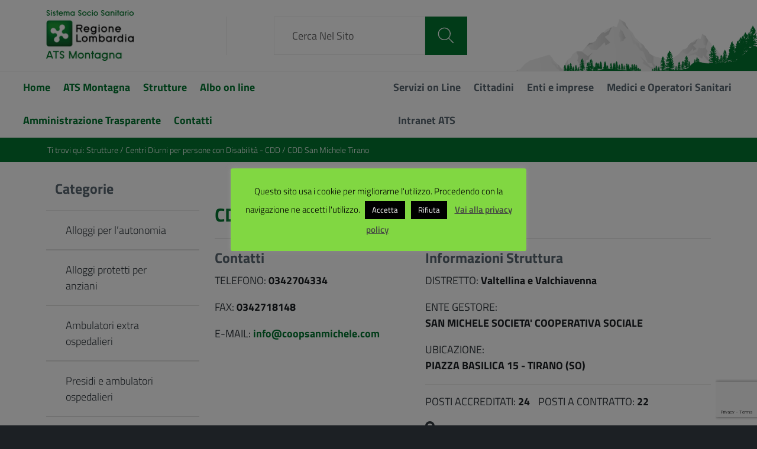

--- FILE ---
content_type: text/html; charset=UTF-8
request_url: https://ats-montagna.it/strutture/san-michele/
body_size: 18143
content:
<!DOCTYPE html>
<html lang="it-IT"
    xmlns="https://www.w3.org/1999/xhtml"
    xmlns:og="https://ogp.me/ns#" 
    xmlns:fb="http://www.facebook.com/2008/fbml">
   <head>
   <meta name="google-site-verification" content="3-Dch3dI1nloTYw7ae5oxgvANoDDyKydJ_vw5OPL3ls" />
      <meta charset="UTF-8" />
      <meta name="viewport" content="width=device-width, initial-scale=1, shrink-to-fit=no">
      <title>CDD  San Michele Tirano &#8211; ATS Montagna</title>
<meta name='robots' content='max-image-preview:large' />
	<style>img:is([sizes="auto" i], [sizes^="auto," i]) { contain-intrinsic-size: 3000px 1500px }</style>
	<link rel="alternate" type="application/rss+xml" title="ATS Montagna &raquo; Feed" href="https://ats-montagna.it/feed/" />
<link rel="alternate" type="application/rss+xml" title="ATS Montagna &raquo; Feed dei commenti" href="https://ats-montagna.it/comments/feed/" />
<script type="text/javascript">
/* <![CDATA[ */
window._wpemojiSettings = {"baseUrl":"https:\/\/s.w.org\/images\/core\/emoji\/16.0.1\/72x72\/","ext":".png","svgUrl":"https:\/\/s.w.org\/images\/core\/emoji\/16.0.1\/svg\/","svgExt":".svg","source":{"concatemoji":"https:\/\/ats-montagna.it\/wp-includes\/js\/wp-emoji-release.min.js?ver=6.8.3"}};
/*! This file is auto-generated */
!function(s,n){var o,i,e;function c(e){try{var t={supportTests:e,timestamp:(new Date).valueOf()};sessionStorage.setItem(o,JSON.stringify(t))}catch(e){}}function p(e,t,n){e.clearRect(0,0,e.canvas.width,e.canvas.height),e.fillText(t,0,0);var t=new Uint32Array(e.getImageData(0,0,e.canvas.width,e.canvas.height).data),a=(e.clearRect(0,0,e.canvas.width,e.canvas.height),e.fillText(n,0,0),new Uint32Array(e.getImageData(0,0,e.canvas.width,e.canvas.height).data));return t.every(function(e,t){return e===a[t]})}function u(e,t){e.clearRect(0,0,e.canvas.width,e.canvas.height),e.fillText(t,0,0);for(var n=e.getImageData(16,16,1,1),a=0;a<n.data.length;a++)if(0!==n.data[a])return!1;return!0}function f(e,t,n,a){switch(t){case"flag":return n(e,"\ud83c\udff3\ufe0f\u200d\u26a7\ufe0f","\ud83c\udff3\ufe0f\u200b\u26a7\ufe0f")?!1:!n(e,"\ud83c\udde8\ud83c\uddf6","\ud83c\udde8\u200b\ud83c\uddf6")&&!n(e,"\ud83c\udff4\udb40\udc67\udb40\udc62\udb40\udc65\udb40\udc6e\udb40\udc67\udb40\udc7f","\ud83c\udff4\u200b\udb40\udc67\u200b\udb40\udc62\u200b\udb40\udc65\u200b\udb40\udc6e\u200b\udb40\udc67\u200b\udb40\udc7f");case"emoji":return!a(e,"\ud83e\udedf")}return!1}function g(e,t,n,a){var r="undefined"!=typeof WorkerGlobalScope&&self instanceof WorkerGlobalScope?new OffscreenCanvas(300,150):s.createElement("canvas"),o=r.getContext("2d",{willReadFrequently:!0}),i=(o.textBaseline="top",o.font="600 32px Arial",{});return e.forEach(function(e){i[e]=t(o,e,n,a)}),i}function t(e){var t=s.createElement("script");t.src=e,t.defer=!0,s.head.appendChild(t)}"undefined"!=typeof Promise&&(o="wpEmojiSettingsSupports",i=["flag","emoji"],n.supports={everything:!0,everythingExceptFlag:!0},e=new Promise(function(e){s.addEventListener("DOMContentLoaded",e,{once:!0})}),new Promise(function(t){var n=function(){try{var e=JSON.parse(sessionStorage.getItem(o));if("object"==typeof e&&"number"==typeof e.timestamp&&(new Date).valueOf()<e.timestamp+604800&&"object"==typeof e.supportTests)return e.supportTests}catch(e){}return null}();if(!n){if("undefined"!=typeof Worker&&"undefined"!=typeof OffscreenCanvas&&"undefined"!=typeof URL&&URL.createObjectURL&&"undefined"!=typeof Blob)try{var e="postMessage("+g.toString()+"("+[JSON.stringify(i),f.toString(),p.toString(),u.toString()].join(",")+"));",a=new Blob([e],{type:"text/javascript"}),r=new Worker(URL.createObjectURL(a),{name:"wpTestEmojiSupports"});return void(r.onmessage=function(e){c(n=e.data),r.terminate(),t(n)})}catch(e){}c(n=g(i,f,p,u))}t(n)}).then(function(e){for(var t in e)n.supports[t]=e[t],n.supports.everything=n.supports.everything&&n.supports[t],"flag"!==t&&(n.supports.everythingExceptFlag=n.supports.everythingExceptFlag&&n.supports[t]);n.supports.everythingExceptFlag=n.supports.everythingExceptFlag&&!n.supports.flag,n.DOMReady=!1,n.readyCallback=function(){n.DOMReady=!0}}).then(function(){return e}).then(function(){var e;n.supports.everything||(n.readyCallback(),(e=n.source||{}).concatemoji?t(e.concatemoji):e.wpemoji&&e.twemoji&&(t(e.twemoji),t(e.wpemoji)))}))}((window,document),window._wpemojiSettings);
/* ]]> */
</script>
<style id='wp-emoji-styles-inline-css' type='text/css'>

	img.wp-smiley, img.emoji {
		display: inline !important;
		border: none !important;
		box-shadow: none !important;
		height: 1em !important;
		width: 1em !important;
		margin: 0 0.07em !important;
		vertical-align: -0.1em !important;
		background: none !important;
		padding: 0 !important;
	}
</style>
<link rel='stylesheet' id='wp-block-library-css' href='https://ats-montagna.it/wp-includes/css/dist/block-library/style.min.css?ver=6.8.3' type='text/css' media='all' />
<style id='classic-theme-styles-inline-css' type='text/css'>
/*! This file is auto-generated */
.wp-block-button__link{color:#fff;background-color:#32373c;border-radius:9999px;box-shadow:none;text-decoration:none;padding:calc(.667em + 2px) calc(1.333em + 2px);font-size:1.125em}.wp-block-file__button{background:#32373c;color:#fff;text-decoration:none}
</style>
<style id='global-styles-inline-css' type='text/css'>
:root{--wp--preset--aspect-ratio--square: 1;--wp--preset--aspect-ratio--4-3: 4/3;--wp--preset--aspect-ratio--3-4: 3/4;--wp--preset--aspect-ratio--3-2: 3/2;--wp--preset--aspect-ratio--2-3: 2/3;--wp--preset--aspect-ratio--16-9: 16/9;--wp--preset--aspect-ratio--9-16: 9/16;--wp--preset--color--black: #000000;--wp--preset--color--cyan-bluish-gray: #abb8c3;--wp--preset--color--white: #ffffff;--wp--preset--color--pale-pink: #f78da7;--wp--preset--color--vivid-red: #cf2e2e;--wp--preset--color--luminous-vivid-orange: #ff6900;--wp--preset--color--luminous-vivid-amber: #fcb900;--wp--preset--color--light-green-cyan: #7bdcb5;--wp--preset--color--vivid-green-cyan: #00d084;--wp--preset--color--pale-cyan-blue: #8ed1fc;--wp--preset--color--vivid-cyan-blue: #0693e3;--wp--preset--color--vivid-purple: #9b51e0;--wp--preset--color--blu: #004d99;--wp--preset--color--grigioscuro: #3d4955;--wp--preset--color--bluscuro: #17324d;--wp--preset--color--azzurro: #0073e6;--wp--preset--color--grigio: #5c6f82;--wp--preset--color--grigiochiaro: #94a1ae;--wp--preset--color--verde: #00cc85;--wp--preset--color--rosso: #f73e5a;--wp--preset--color--arancione: #ff9900;--wp--preset--color--argento: #eef0f6;--wp--preset--color--bianco: #ffffff;--wp--preset--gradient--vivid-cyan-blue-to-vivid-purple: linear-gradient(135deg,rgba(6,147,227,1) 0%,rgb(155,81,224) 100%);--wp--preset--gradient--light-green-cyan-to-vivid-green-cyan: linear-gradient(135deg,rgb(122,220,180) 0%,rgb(0,208,130) 100%);--wp--preset--gradient--luminous-vivid-amber-to-luminous-vivid-orange: linear-gradient(135deg,rgba(252,185,0,1) 0%,rgba(255,105,0,1) 100%);--wp--preset--gradient--luminous-vivid-orange-to-vivid-red: linear-gradient(135deg,rgba(255,105,0,1) 0%,rgb(207,46,46) 100%);--wp--preset--gradient--very-light-gray-to-cyan-bluish-gray: linear-gradient(135deg,rgb(238,238,238) 0%,rgb(169,184,195) 100%);--wp--preset--gradient--cool-to-warm-spectrum: linear-gradient(135deg,rgb(74,234,220) 0%,rgb(151,120,209) 20%,rgb(207,42,186) 40%,rgb(238,44,130) 60%,rgb(251,105,98) 80%,rgb(254,248,76) 100%);--wp--preset--gradient--blush-light-purple: linear-gradient(135deg,rgb(255,206,236) 0%,rgb(152,150,240) 100%);--wp--preset--gradient--blush-bordeaux: linear-gradient(135deg,rgb(254,205,165) 0%,rgb(254,45,45) 50%,rgb(107,0,62) 100%);--wp--preset--gradient--luminous-dusk: linear-gradient(135deg,rgb(255,203,112) 0%,rgb(199,81,192) 50%,rgb(65,88,208) 100%);--wp--preset--gradient--pale-ocean: linear-gradient(135deg,rgb(255,245,203) 0%,rgb(182,227,212) 50%,rgb(51,167,181) 100%);--wp--preset--gradient--electric-grass: linear-gradient(135deg,rgb(202,248,128) 0%,rgb(113,206,126) 100%);--wp--preset--gradient--midnight: linear-gradient(135deg,rgb(2,3,129) 0%,rgb(40,116,252) 100%);--wp--preset--font-size--small: 14px;--wp--preset--font-size--medium: 22px;--wp--preset--font-size--large: 36px;--wp--preset--font-size--x-large: 42px;--wp--preset--font-size--normal: 18px;--wp--preset--font-size--big: 32px;--wp--preset--spacing--20: 0.44rem;--wp--preset--spacing--30: 0.67rem;--wp--preset--spacing--40: 1rem;--wp--preset--spacing--50: 1.5rem;--wp--preset--spacing--60: 2.25rem;--wp--preset--spacing--70: 3.38rem;--wp--preset--spacing--80: 5.06rem;--wp--preset--shadow--natural: 6px 6px 9px rgba(0, 0, 0, 0.2);--wp--preset--shadow--deep: 12px 12px 50px rgba(0, 0, 0, 0.4);--wp--preset--shadow--sharp: 6px 6px 0px rgba(0, 0, 0, 0.2);--wp--preset--shadow--outlined: 6px 6px 0px -3px rgba(255, 255, 255, 1), 6px 6px rgba(0, 0, 0, 1);--wp--preset--shadow--crisp: 6px 6px 0px rgba(0, 0, 0, 1);}:where(.is-layout-flex){gap: 0.5em;}:where(.is-layout-grid){gap: 0.5em;}body .is-layout-flex{display: flex;}.is-layout-flex{flex-wrap: wrap;align-items: center;}.is-layout-flex > :is(*, div){margin: 0;}body .is-layout-grid{display: grid;}.is-layout-grid > :is(*, div){margin: 0;}:where(.wp-block-columns.is-layout-flex){gap: 2em;}:where(.wp-block-columns.is-layout-grid){gap: 2em;}:where(.wp-block-post-template.is-layout-flex){gap: 1.25em;}:where(.wp-block-post-template.is-layout-grid){gap: 1.25em;}.has-black-color{color: var(--wp--preset--color--black) !important;}.has-cyan-bluish-gray-color{color: var(--wp--preset--color--cyan-bluish-gray) !important;}.has-white-color{color: var(--wp--preset--color--white) !important;}.has-pale-pink-color{color: var(--wp--preset--color--pale-pink) !important;}.has-vivid-red-color{color: var(--wp--preset--color--vivid-red) !important;}.has-luminous-vivid-orange-color{color: var(--wp--preset--color--luminous-vivid-orange) !important;}.has-luminous-vivid-amber-color{color: var(--wp--preset--color--luminous-vivid-amber) !important;}.has-light-green-cyan-color{color: var(--wp--preset--color--light-green-cyan) !important;}.has-vivid-green-cyan-color{color: var(--wp--preset--color--vivid-green-cyan) !important;}.has-pale-cyan-blue-color{color: var(--wp--preset--color--pale-cyan-blue) !important;}.has-vivid-cyan-blue-color{color: var(--wp--preset--color--vivid-cyan-blue) !important;}.has-vivid-purple-color{color: var(--wp--preset--color--vivid-purple) !important;}.has-black-background-color{background-color: var(--wp--preset--color--black) !important;}.has-cyan-bluish-gray-background-color{background-color: var(--wp--preset--color--cyan-bluish-gray) !important;}.has-white-background-color{background-color: var(--wp--preset--color--white) !important;}.has-pale-pink-background-color{background-color: var(--wp--preset--color--pale-pink) !important;}.has-vivid-red-background-color{background-color: var(--wp--preset--color--vivid-red) !important;}.has-luminous-vivid-orange-background-color{background-color: var(--wp--preset--color--luminous-vivid-orange) !important;}.has-luminous-vivid-amber-background-color{background-color: var(--wp--preset--color--luminous-vivid-amber) !important;}.has-light-green-cyan-background-color{background-color: var(--wp--preset--color--light-green-cyan) !important;}.has-vivid-green-cyan-background-color{background-color: var(--wp--preset--color--vivid-green-cyan) !important;}.has-pale-cyan-blue-background-color{background-color: var(--wp--preset--color--pale-cyan-blue) !important;}.has-vivid-cyan-blue-background-color{background-color: var(--wp--preset--color--vivid-cyan-blue) !important;}.has-vivid-purple-background-color{background-color: var(--wp--preset--color--vivid-purple) !important;}.has-black-border-color{border-color: var(--wp--preset--color--black) !important;}.has-cyan-bluish-gray-border-color{border-color: var(--wp--preset--color--cyan-bluish-gray) !important;}.has-white-border-color{border-color: var(--wp--preset--color--white) !important;}.has-pale-pink-border-color{border-color: var(--wp--preset--color--pale-pink) !important;}.has-vivid-red-border-color{border-color: var(--wp--preset--color--vivid-red) !important;}.has-luminous-vivid-orange-border-color{border-color: var(--wp--preset--color--luminous-vivid-orange) !important;}.has-luminous-vivid-amber-border-color{border-color: var(--wp--preset--color--luminous-vivid-amber) !important;}.has-light-green-cyan-border-color{border-color: var(--wp--preset--color--light-green-cyan) !important;}.has-vivid-green-cyan-border-color{border-color: var(--wp--preset--color--vivid-green-cyan) !important;}.has-pale-cyan-blue-border-color{border-color: var(--wp--preset--color--pale-cyan-blue) !important;}.has-vivid-cyan-blue-border-color{border-color: var(--wp--preset--color--vivid-cyan-blue) !important;}.has-vivid-purple-border-color{border-color: var(--wp--preset--color--vivid-purple) !important;}.has-vivid-cyan-blue-to-vivid-purple-gradient-background{background: var(--wp--preset--gradient--vivid-cyan-blue-to-vivid-purple) !important;}.has-light-green-cyan-to-vivid-green-cyan-gradient-background{background: var(--wp--preset--gradient--light-green-cyan-to-vivid-green-cyan) !important;}.has-luminous-vivid-amber-to-luminous-vivid-orange-gradient-background{background: var(--wp--preset--gradient--luminous-vivid-amber-to-luminous-vivid-orange) !important;}.has-luminous-vivid-orange-to-vivid-red-gradient-background{background: var(--wp--preset--gradient--luminous-vivid-orange-to-vivid-red) !important;}.has-very-light-gray-to-cyan-bluish-gray-gradient-background{background: var(--wp--preset--gradient--very-light-gray-to-cyan-bluish-gray) !important;}.has-cool-to-warm-spectrum-gradient-background{background: var(--wp--preset--gradient--cool-to-warm-spectrum) !important;}.has-blush-light-purple-gradient-background{background: var(--wp--preset--gradient--blush-light-purple) !important;}.has-blush-bordeaux-gradient-background{background: var(--wp--preset--gradient--blush-bordeaux) !important;}.has-luminous-dusk-gradient-background{background: var(--wp--preset--gradient--luminous-dusk) !important;}.has-pale-ocean-gradient-background{background: var(--wp--preset--gradient--pale-ocean) !important;}.has-electric-grass-gradient-background{background: var(--wp--preset--gradient--electric-grass) !important;}.has-midnight-gradient-background{background: var(--wp--preset--gradient--midnight) !important;}.has-small-font-size{font-size: var(--wp--preset--font-size--small) !important;}.has-medium-font-size{font-size: var(--wp--preset--font-size--medium) !important;}.has-large-font-size{font-size: var(--wp--preset--font-size--large) !important;}.has-x-large-font-size{font-size: var(--wp--preset--font-size--x-large) !important;}
:where(.wp-block-post-template.is-layout-flex){gap: 1.25em;}:where(.wp-block-post-template.is-layout-grid){gap: 1.25em;}
:where(.wp-block-columns.is-layout-flex){gap: 2em;}:where(.wp-block-columns.is-layout-grid){gap: 2em;}
:root :where(.wp-block-pullquote){font-size: 1.5em;line-height: 1.6;}
</style>
<link rel='stylesheet' id='contact-form-7-css' href='https://ats-montagna.it/wp-content/plugins/contact-form-7/includes/css/styles.css?ver=6.1.4' type='text/css' media='all' />
<link rel='stylesheet' id='cookie-law-info-css' href='https://ats-montagna.it/wp-content/plugins/cookie-law-info/legacy/public/css/cookie-law-info-public.css?ver=3.3.6' type='text/css' media='all' />
<link rel='stylesheet' id='cookie-law-info-gdpr-css' href='https://ats-montagna.it/wp-content/plugins/cookie-law-info/legacy/public/css/cookie-law-info-gdpr.css?ver=3.3.6' type='text/css' media='all' />
<link rel='stylesheet' id='bwg_fonts-css' href='https://ats-montagna.it/wp-content/plugins/photo-gallery/css/bwg-fonts/fonts.css?ver=0.0.1' type='text/css' media='all' />
<link rel='stylesheet' id='sumoselect-css' href='https://ats-montagna.it/wp-content/plugins/photo-gallery/css/sumoselect.min.css?ver=3.4.6' type='text/css' media='all' />
<link rel='stylesheet' id='mCustomScrollbar-css' href='https://ats-montagna.it/wp-content/plugins/photo-gallery/css/jquery.mCustomScrollbar.min.css?ver=3.1.5' type='text/css' media='all' />
<link rel='stylesheet' id='bwg_googlefonts-css' href='https://fonts.googleapis.com/css?family=Ubuntu&#038;subset=greek,latin,greek-ext,vietnamese,cyrillic-ext,latin-ext,cyrillic' type='text/css' media='all' />
<link rel='stylesheet' id='bwg_frontend-css' href='https://ats-montagna.it/wp-content/plugins/photo-gallery/css/styles.min.css?ver=1.8.35' type='text/css' media='all' />
<link rel='stylesheet' id='wpsm_ac-font-awesome-front-css' href='https://ats-montagna.it/wp-content/plugins/responsive-accordion-and-collapse/css/font-awesome/css/font-awesome.min.css?ver=6.8.3' type='text/css' media='all' />
<link rel='stylesheet' id='wpsm_ac_bootstrap-front-css' href='https://ats-montagna.it/wp-content/plugins/responsive-accordion-and-collapse/css/bootstrap-front.css?ver=6.8.3' type='text/css' media='all' />
<link rel='stylesheet' id='ye_dynamic-css' href='https://ats-montagna.it/wp-content/plugins/youtube-embed/css/main.min.css?ver=5.4' type='text/css' media='all' />
<link rel='stylesheet' id='lineawesome-icon-min-css' href='https://ats-montagna.it/wp-content/themes/design-italia/lib/bootstrap-italia/css/line-awesome.min.css?ver=6.8.3' type='text/css' media='all' />
<link rel='stylesheet' id='bootstrap-italia-min-css' href='https://ats-montagna.it/wp-content/themes/ats-montagna/dist/css/app.css?ver=6.8.3' type='text/css' media='all' />
<link rel='stylesheet' id='bootstrap-italia-icon-font-css' href='https://ats-montagna.it/wp-content/themes/design-italia/lib/bootstrap-italia/css/italia-icon-font.css?ver=6.8.3' type='text/css' media='all' />
<link rel='stylesheet' id='tablepress-default-css' href='https://ats-montagna.it/wp-content/tablepress-combined.min.css?ver=28' type='text/css' media='all' />
<link rel='stylesheet' id='jquery-ui-smoothness-css' href='https://ats-montagna.it/wp-content/plugins/contact-form-7/includes/js/jquery-ui/themes/smoothness/jquery-ui.min.css?ver=1.12.1' type='text/css' media='screen' />
<link rel='stylesheet' id='bootstrap-italia-fonts-css' href='https://ats-montagna.it/wp-content/themes/design-italia/lib/bootstrap-italia/css/fonts.css?ver=6.8.3' type='text/css' media='all' />
<link rel='stylesheet' id='google-fonts-css' href='https://ats-montagna.it/wp-content/themes/ats-montagna/google-fonts.css?ver=6.8.3' type='text/css' media='all' />
<link rel='stylesheet' id='fontawesome-5-css-css' href='https://ats-montagna.it/wp-content/plugins/download-manager/assets/fontawesome/css/all.min.css?ver=6.8.3' type='text/css' media='all' />
<link rel='stylesheet' id='fontawesome-4-css-css' href='https://ats-montagna.it/wp-content/themes/ats-montagna/includes/css/font-awesome.min.css?ver=6.8.3' type='text/css' media='all' />
<link rel='stylesheet' id='__EPYT__style-css' href='https://ats-montagna.it/wp-content/plugins/youtube-embed-plus/styles/ytprefs.min.css?ver=14.2.3' type='text/css' media='all' />
<style id='__EPYT__style-inline-css' type='text/css'>

                .epyt-gallery-thumb {
                        width: 33.333%;
                }
                
</style>
<script type="text/javascript" src="https://ats-montagna.it/wp-includes/js/jquery/jquery.min.js?ver=3.7.1" id="jquery-core-js"></script>
<script type="text/javascript" src="https://ats-montagna.it/wp-includes/js/jquery/jquery-migrate.min.js?ver=3.4.1" id="jquery-migrate-js"></script>
<script type="text/javascript" id="cookie-law-info-js-extra">
/* <![CDATA[ */
var Cli_Data = {"nn_cookie_ids":[],"cookielist":[],"non_necessary_cookies":[],"ccpaEnabled":"","ccpaRegionBased":"","ccpaBarEnabled":"","strictlyEnabled":["necessary","obligatoire"],"ccpaType":"gdpr","js_blocking":"","custom_integration":"","triggerDomRefresh":"","secure_cookies":""};
var cli_cookiebar_settings = {"animate_speed_hide":"500","animate_speed_show":"500","background":"#81d742","border":"#b1a6a6c2","border_on":"","button_1_button_colour":"#000","button_1_button_hover":"#000000","button_1_link_colour":"#fff","button_1_as_button":"1","button_1_new_win":"","button_2_button_colour":"#333","button_2_button_hover":"#292929","button_2_link_colour":"#444","button_2_as_button":"","button_2_hidebar":"","button_3_button_colour":"#000","button_3_button_hover":"#000000","button_3_link_colour":"#fff","button_3_as_button":"1","button_3_new_win":"","button_4_button_colour":"#000","button_4_button_hover":"#000000","button_4_link_colour":"#fff","button_4_as_button":"1","button_7_button_colour":"#61a229","button_7_button_hover":"#4e8221","button_7_link_colour":"#fff","button_7_as_button":"1","button_7_new_win":"","font_family":"inherit","header_fix":"","notify_animate_hide":"1","notify_animate_show":"","notify_div_id":"#cookie-law-info-bar","notify_position_horizontal":"right","notify_position_vertical":"bottom","scroll_close":"","scroll_close_reload":"","accept_close_reload":"","reject_close_reload":"","showagain_tab":"1","showagain_background":"#fff","showagain_border":"#000","showagain_div_id":"#cookie-law-info-again","showagain_x_position":"100px","text":"#000","show_once_yn":"","show_once":"10000","logging_on":"","as_popup":"","popup_overlay":"1","bar_heading_text":"","cookie_bar_as":"popup","popup_showagain_position":"bottom-right","widget_position":"left"};
var log_object = {"ajax_url":"https:\/\/ats-montagna.it\/wp-admin\/admin-ajax.php"};
/* ]]> */
</script>
<script type="text/javascript" src="https://ats-montagna.it/wp-content/plugins/cookie-law-info/legacy/public/js/cookie-law-info-public.js?ver=3.3.6" id="cookie-law-info-js"></script>
<script type="text/javascript" src="https://ats-montagna.it/wp-content/plugins/photo-gallery/js/jquery.sumoselect.min.js?ver=3.4.6" id="sumoselect-js"></script>
<script type="text/javascript" src="https://ats-montagna.it/wp-content/plugins/photo-gallery/js/tocca.min.js?ver=2.0.9" id="bwg_mobile-js"></script>
<script type="text/javascript" src="https://ats-montagna.it/wp-content/plugins/photo-gallery/js/jquery.mCustomScrollbar.concat.min.js?ver=3.1.5" id="mCustomScrollbar-js"></script>
<script type="text/javascript" src="https://ats-montagna.it/wp-content/plugins/photo-gallery/js/jquery.fullscreen.min.js?ver=0.6.0" id="jquery-fullscreen-js"></script>
<script type="text/javascript" id="bwg_frontend-js-extra">
/* <![CDATA[ */
var bwg_objectsL10n = {"bwg_field_required":"campo obbligatorio.","bwg_mail_validation":"Questo non \u00e8 un indirizzo email valido. ","bwg_search_result":"Non ci sono immagini corrispondenti alla tua ricerca.","bwg_select_tag":"Select Tag","bwg_order_by":"Order By","bwg_search":"Cerca","bwg_show_ecommerce":"Show Ecommerce","bwg_hide_ecommerce":"Hide Ecommerce","bwg_show_comments":"Mostra commenti","bwg_hide_comments":"Nascondi commenti","bwg_restore":"Ripristina","bwg_maximize":"Massimizza","bwg_fullscreen":"Schermo intero","bwg_exit_fullscreen":"Uscire a schermo intero","bwg_search_tag":"SEARCH...","bwg_tag_no_match":"No tags found","bwg_all_tags_selected":"All tags selected","bwg_tags_selected":"tags selected","play":"Riproduci","pause":"Pausa","is_pro":"","bwg_play":"Riproduci","bwg_pause":"Pausa","bwg_hide_info":"Nascondi informazioni","bwg_show_info":"Mostra info","bwg_hide_rating":"Hide rating","bwg_show_rating":"Show rating","ok":"Ok","cancel":"Cancel","select_all":"Select all","lazy_load":"0","lazy_loader":"https:\/\/ats-montagna.it\/wp-content\/plugins\/photo-gallery\/images\/ajax_loader.png","front_ajax":"0","bwg_tag_see_all":"vedi tutti i tag","bwg_tag_see_less":"see less tags"};
/* ]]> */
</script>
<script type="text/javascript" src="https://ats-montagna.it/wp-content/plugins/photo-gallery/js/scripts.min.js?ver=1.8.35" id="bwg_frontend-js"></script>
<script type="text/javascript" id="__ytprefs__-js-extra">
/* <![CDATA[ */
var _EPYT_ = {"ajaxurl":"https:\/\/ats-montagna.it\/wp-admin\/admin-ajax.php","security":"ac2ed58b31","gallery_scrolloffset":"20","eppathtoscripts":"https:\/\/ats-montagna.it\/wp-content\/plugins\/youtube-embed-plus\/scripts\/","eppath":"https:\/\/ats-montagna.it\/wp-content\/plugins\/youtube-embed-plus\/","epresponsiveselector":"[\"iframe.__youtube_prefs__\",\"iframe[src*='youtube.com']\",\"iframe[src*='youtube-nocookie.com']\",\"iframe[data-ep-src*='youtube.com']\",\"iframe[data-ep-src*='youtube-nocookie.com']\",\"iframe[data-ep-gallerysrc*='youtube.com']\"]","epdovol":"1","version":"14.2.3","evselector":"iframe.__youtube_prefs__[src], iframe[src*=\"youtube.com\/embed\/\"], iframe[src*=\"youtube-nocookie.com\/embed\/\"]","ajax_compat":"","maxres_facade":"eager","ytapi_load":"light","pause_others":"","stopMobileBuffer":"1","facade_mode":"","not_live_on_channel":""};
/* ]]> */
</script>
<script type="text/javascript" src="https://ats-montagna.it/wp-content/plugins/youtube-embed-plus/scripts/ytprefs.min.js?ver=14.2.3" id="__ytprefs__-js"></script>
<link rel="https://api.w.org/" href="https://ats-montagna.it/wp-json/" /><link rel="EditURI" type="application/rsd+xml" title="RSD" href="https://ats-montagna.it/xmlrpc.php?rsd" />
<meta name="generator" content="WordPress 6.8.3" />
<link rel="canonical" href="https://ats-montagna.it/strutture/san-michele/" />
<link rel='shortlink' href='https://ats-montagna.it/?p=936' />
<link rel="alternate" title="oEmbed (JSON)" type="application/json+oembed" href="https://ats-montagna.it/wp-json/oembed/1.0/embed?url=https%3A%2F%2Fats-montagna.it%2Fstrutture%2Fsan-michele%2F" />
<link rel="alternate" title="oEmbed (XML)" type="text/xml+oembed" href="https://ats-montagna.it/wp-json/oembed/1.0/embed?url=https%3A%2F%2Fats-montagna.it%2Fstrutture%2Fsan-michele%2F&#038;format=xml" />
<!-- Matomo --><script type="text/javascript">
/* <![CDATA[ */
(function () {
function initTracking() {
var _paq = window._paq = window._paq || [];
_paq.push(['addDownloadExtensions', "pdf"]);
_paq.push(['trackAllContentImpressions']);_paq.push(['trackPageView']);_paq.push(['enableLinkTracking']);_paq.push(['alwaysUseSendBeacon']);_paq.push(['setTrackerUrl', "https:\/\/www.ats-montagna.it\/wp-content\/plugins\/matomo\/app\/matomo.php"]);_paq.push(['setSiteId', '1']);var d=document, g=d.createElement('script'), s=d.getElementsByTagName('script')[0];
g.type='text/javascript'; g.async=true; g.src="https:\/\/www.ats-montagna.it\/wp-content\/uploads\/matomo\/matomo.js"; s.parentNode.insertBefore(g,s);
}
if (document.prerendering) {
	document.addEventListener('prerenderingchange', initTracking, {once: true});
} else {
	initTracking();
}
})();
/* ]]> */
</script>
<!-- End Matomo Code --><script>
function setCookie(cname, cvalue) {
    document.cookie = cname + "=" + cvalue + ";path=/";
}

function getCookie(cname) {
    var name = cname + "=";
    var ca = document.cookie.split(';');
    for(var i = 0; i < ca.length; i++) {
        var c = ca[i];
        while (c.charAt(0) == ' ') {
            c = c.substring(1);
        }
        if (c.indexOf(name) == 0) {
            return c.substring(name.length, c.length);
        }
    }
    return "";
}

function checkCookie() {
    var user = getCookie("username");
    if (user != "") {
        alert("Welcome again " + user);
    } else {
        user = prompt("Please enter your name:", "");
        if (user != "" && user != null) {
            setCookie("username", user, 365);
        }
    }
}
</script>
<meta property="og:locale" content="it_IT" /><meta property="og:type" content="article" /><meta property="og:title" content="CDD  San Michele Tirano | ATS Montagna" /><meta property="og:description" content="" /><meta property="og:url" content="https://ats-montagna.it/strutture/san-michele/" /><meta property="og:site_name" content="ATS Montagna" /><meta name="twitter:card" content="summary_large_image" />  <style type="text/css">
    .it-header-center-wrapper, .it-header-navbar-wrapper, .it-header-wrapper { background-color: #ffffff; }
    a, a:hover, a.read-more, .menu-main .nav li ul a, .menu-main .nav li ul a:hover, .menu-main .nav li:hover ul a { color: #017530; }
    button, input[type="submit"], .btn-primary { background-color: #017530; }
    .btn-primary:hover, .btn-primary:not(:disabled):not(.disabled):active { background-color: #017530; box-shadow: inset 0 0 0 2px rgba(0, 0, 0, 0.1); }
    .btn-outline-primary { color: #017530; box-shadow: inset 0 0 0 1px #017530; }
    .btn-outline-primary:hover, .btn-outline-primary:not(:disabled):not(.disabled):active { color: #017530; box-shadow: inset 0 0 0 2px #017530; }
    html, #footer, .it-footer-main { background-color: #1c2024; }
    #footer a { color: #ffffff; }
  </style>
  <style type="text/css">.broken_link, a.broken_link {
	text-decoration: line-through;
}</style><link rel="icon" href="https://ats-montagna.it/wp-content/uploads/2021/01/cropped-favicon-32x32.png" sizes="32x32" />
<link rel="icon" href="https://ats-montagna.it/wp-content/uploads/2021/01/cropped-favicon-192x192.png" sizes="192x192" />
<link rel="apple-touch-icon" href="https://ats-montagna.it/wp-content/uploads/2021/01/cropped-favicon-180x180.png" />
<meta name="msapplication-TileImage" content="https://ats-montagna.it/wp-content/uploads/2021/01/cropped-favicon-270x270.png" />
		<style type="text/css" id="wp-custom-css">
			.btn-no-after::after {
	content: none!important;
}		</style>
		   </head>
   <body class="wp-singular strutture-template-default single single-strutture postid-936 wp-custom-logo wp-theme-design-italia wp-child-theme-ats-montagna" ontouchstart>

      <div id="wrapper" class="hfeed">
        <header class="it-header-wrapper">
  <div class="it-nav-wrapper">
    <div class="it-header-center-wrapper" style="background-image:url('https://www.ats-montagna.it/wp-content/uploads/2016/07/cropped-sfondo_header.png')">
      <div class="container">
        <div class="it-header-center-content-wrapper">
            <div class="it-brand-wrapper">
                <a href="https://ats-montagna.it/" title="ATS Montagna" rel="home" data-wpel-link="internal">
                    <img class="icon" src="https://ats-montagna.it/wp-content/uploads/2022/05/ATS_Montagna_150_80.png" alt="ATS Montagna">                    <div class="it-brand-text sr-only">
                        <h2 class="no_toc">ATS Montagna</h2>
                        <h3 class="no_toc d-none d-md-block"></h3>
                    </div>
                </a>
            </div>
            <div class="it-search-wrapper">
                <form role="search" method="get" class="search-form input-group" action="https://ats-montagna.it/">
    <input type="search" class="search-field form-control" placeholder="Cerca nel sito" value="" name="s" title="Search for:">
    <button type="submit" class="search-submit bg-primary rounded-0 rounded-icon search-link text-white" data-focus-mouse="false">
        <span class="sr-only">Cerca nel sito</span>
        <svg class="icon">
            <use href="https://ats-montagna.it/wp-content/themes/design-italia/lib/bootstrap-italia/svg/sprite.svg#it-search"></use>
        </svg>
    </button>
</form>            </div>
          </div>
        </div>
      </div>
    </div>
    <div class="it-header-navbar-wrapper theme-light-desk">
      <div class="container-fluid">
        <div class="row">
          <div class="col-12">
            <!--start nav-->
            <nav class="navbar navbar-expand-lg has-megamenu" aria-label="Navigazione principale">
              <button class="custom-navbar-toggler" type="button" aria-controls="navC1" aria-expanded="false" aria-label="Mostra/Nascondi la navigazione" data-target="#navC1">
                <svg class="icon">
                  <use href="https://ats-montagna.it/wp-content/themes/design-italia/lib/bootstrap-italia/svg/sprite.svg#it-burger"></use>
                </svg>
              </button>
              <div class="navbar-collapsable" id="navC1" style="display: none;">
                <div class="overlay" style="display: none;"></div>
                <div class="close-div">
                  <button class="btn close-menu" type="button">
                    <span class="sr-only">Nascondi la navigazione</span>
                    <svg class="icon">
                      <use href="https://ats-montagna.it/wp-content/themes/design-italia/lib/bootstrap-italia/svg/sprite.svg#it-close-big"></use>
                    </svg>
                  </button>
                </div>
                <div class="menu-wrapper">
                  <ul id="menu-principale" class="navbar-nav nav pl-xl-4"><li id="menu-item-23197" class="menu-item menu-item-type-post_type menu-item-object-page menu-item-home menu-item-23197"><a href="https://ats-montagna.it/" class="nav-link" data-wpel-link="internal">Home</a></li>
<li id="menu-item-23154" class="menu-item menu-item-type-post_type menu-item-object-page menu-item-23154"><a href="https://ats-montagna.it/agenzia/" class="nav-link" data-wpel-link="internal">ATS Montagna</a></li>
<li id="menu-item-4673" class="menu-item menu-item-type-post_type menu-item-object-page menu-item-4673"><a href="https://ats-montagna.it/strutture-ats/" class="nav-link" data-wpel-link="internal">Strutture</a></li>
<li id="menu-item-23201" class="menu-item menu-item-type-custom menu-item-object-custom menu-item-23201"><a href="https://albopretorio.ats-montagna.it/web/trasparenza/menu-albo-pretorio" class="nav-link" data-wpel-link="external" rel="external noopener noreferrer">Albo on line</a></li>
<li id="menu-item-23215" class="menu-item menu-item-type-custom menu-item-object-custom menu-item-23215"><a href="https://www.ats-montagna.it/trasparenza/" class="nav-link" data-wpel-link="internal">Amministrazione Trasparente</a></li>
<li id="menu-item-656" class="menu-item menu-item-type-post_type menu-item-object-page menu-item-656"><a href="https://ats-montagna.it/contatti-2/" class="nav-link" data-wpel-link="internal">Contatti</a></li>
</ul>                  
                  <ul id="menu-laterale-header" class="navbar-nav nav menu-side-navbar pr-xl-4"><li id="menu-item-25522" class="menu-item menu-item-type-custom menu-item-object-custom menu-item-25522"><a target="_blank" href="https://pagamentinlombardia.servizirl.it/pa/home.html" class="nav-link" data-wpel-link="external" rel="external noopener noreferrer">Servizi on Line</a></li>
<li id="menu-item-23151" class="menu-item menu-item-type-custom menu-item-object-custom menu-item-23151"><a href="/servizi-2/cittadini-2/" class="nav-link" data-wpel-link="internal">Cittadini</a></li>
<li id="menu-item-23152" class="menu-item menu-item-type-custom menu-item-object-custom menu-item-23152"><a href="/servizi-2/enti-e-imprese/" class="nav-link" data-wpel-link="internal">Enti e imprese</a></li>
<li id="menu-item-23153" class="menu-item menu-item-type-custom menu-item-object-custom menu-item-23153"><a target="_blank" href="https://www.ats-montagna.it/intranet/home_operatori_sanitari.html" class="nav-link" data-wpel-link="internal">Medici e Operatori Sanitari</a></li>
<li id="menu-item-23227" class="menu-item menu-item-type-custom menu-item-object-custom menu-item-23227"><a href="https://atsmontagnait.sharepoint.com/sites/ATSINTRANET" class="nav-link" data-wpel-link="external" rel="external noopener noreferrer">Intranet ATS</a></li>
</ul>                </div>
              </div>
            </nav>
          </div>
        </div>
      </div>
    </div>
  </div>
</header>
         <div id="container">
                     <section id="breadcrumbs">
               <div class="container">
                  <div class="row">
                     <div class="breadcrumbs" typeof="BreadcrumbList" vocab="http://schema.org/">
                        Ti trovi qui: 
                     <!-- Breadcrumb NavXT 7.4.1 -->
<span property="itemListElement" typeof="ListItem"><a property="item" typeof="WebPage" title="Vai a Strutture." href="https://ats-montagna.it/strutture/" class="archive post-strutture-archive" data-wpel-link="internal"><span property="name">Strutture</span></a><meta property="position" content="1"></span> / <span property="itemListElement" typeof="ListItem"><a property="item" typeof="WebPage" title="Go to the Centri Diurni per persone con Disabilità - CDD Categoria struttura archives." href="https://ats-montagna.it/cat_strutture/cdd/" class="taxonomy cat_strutture" data-wpel-link="internal"><span property="name">Centri Diurni per persone con Disabilità - CDD</span></a><meta property="position" content="2"></span> / <span property="itemListElement" typeof="ListItem"><a property="item" typeof="WebPage" title="Vai a CDD  San Michele Tirano." href="https://ats-montagna.it/strutture/san-michele/" class="post post-strutture current-item" data-wpel-link="internal"><span property="name">CDD  San Michele Tirano</span></a><meta property="position" content="3"></span>                     </div>
                  </div>
               </div>
            </section>
         <div class="container pt-4">
	<div class="row">
		<div id="content" class="main-content-inner col-sm-12 col-md-9 index_content order-md-1">
	
		<div class="entry-content">
		<h1 class="page-title struttura h3">CDD  San Michele Tirano</h1>
			<hr style="margin:0px 0px 15px 0px;">			 <div class="row">
				 	<div class="col-sm-7 col-md-7 order-sm-1 order-md-1">
							<h4 class="strutture_section">Informazioni Struttura</h4>
																 	<p class="label_scheda">Distretto: <span class='content_scheda'>Valtellina e Valchiavenna</span></p>
							 								 																	 	<p class="label_scheda">Ente Gestore: <br> <span class='content_scheda'>SAN MICHELE SOCIETA' COOPERATIVA SOCIALE</span></p>
																								 	<p class="label_scheda">Ubicazione:<br> <span class='content_scheda'>PIAZZA BASILICA 15 - TIRANO (SO)</span></p>
																																								 <hr style="margin-top:0px;margin-bottom:15px;">
																								 	<p class="label_scheda posti">Posti accreditati: <span class='content_scheda'>24</span></p>
																								 	<p class="label_scheda posti">Posti a contratto: <span class='content_scheda'>22</span></p>
																						 	 	<p class="label_scheda"><i class="fa fa-map-marker" aria-hidden="true" style="font-size:1.5rem;margin-right:10px;"></i><span class='content_scheda'><a href="http://wwwtest.ats-montagna.it:8080/easymap/?LatLng=46.2176915,10.15489439999999" data-wpel-link="external" rel="external noopener noreferrer">Visualizza sulla mappa</a></span></p>
							  					</div>

					<div class="col-sm-5 col-md-5">
						<h4 class="strutture_section">Contatti</h4>
							 							 	<p class="label_scheda">Telefono: <span class='content_scheda'>0342704334</span></p>
							 							 						 	 	<p class="label_scheda">Fax: <span class='content_scheda'>0342718148</span></p>
							 							 						 	 	<p class="label_scheda">E-mail: <span class='content_scheda'><a href='mailto:info@coopsanmichele.com'>info@coopsanmichele.com</a></span></p>
							 							 							  
					</div>

			 </div>


				</div><!-- .entry-content -->


	</script>

				
		
			</div>


	<div class="sidebar col-sm-12 col-md-3 index_side">

				<div class="sidebar-padder">

						<li id="nav_menu-5" class="widget widget_nav_menu"><h2 class="offscreen">Categorie</h2><div class="menu-menu_side_categorie_strutture-container"><ul id="menu-menu_side_categorie_strutture" class="menu"><li id="menu-item-4497" class="menu-item menu-item-type-taxonomy menu-item-object-cat_strutture menu-item-4497"><a href="https://ats-montagna.it/cat_strutture/alloggi-per-lautonomia/" class="nav-link" data-wpel-link="internal">Alloggi per l&#8217;autonomia</a></li>
<li id="menu-item-4498" class="menu-item menu-item-type-taxonomy menu-item-object-cat_strutture menu-item-4498"><a href="https://ats-montagna.it/cat_strutture/alloggi-protetti-per-anziani/" class="nav-link" data-wpel-link="internal">Alloggi protetti per anziani</a></li>
<li id="menu-item-4515" class="menu-item menu-item-type-taxonomy menu-item-object-cat_strutture menu-item-4515"><a href="https://ats-montagna.it/cat_strutture/ambulatori-extra-ospedalieri/" class="nav-link" data-wpel-link="internal">Ambulatori extra ospedalieri</a></li>
<li id="menu-item-4514" class="menu-item menu-item-type-taxonomy menu-item-object-cat_strutture menu-item-4514"><a href="https://ats-montagna.it/cat_strutture/presidi-e-ambulatori-ospedalieri/" class="nav-link" data-wpel-link="internal">Presidi e ambulatori ospedalieri</a></li>
<li id="menu-item-4516" class="menu-item menu-item-type-taxonomy menu-item-object-cat_strutture menu-item-4516"><a href="https://ats-montagna.it/cat_strutture/strutture-psichiatriche/" class="nav-link" data-wpel-link="internal">Strutture psichiatriche</a></li>
<li id="menu-item-123" class="menu-item menu-item-type-taxonomy menu-item-object-cat_strutture menu-item-123"><a href="https://ats-montagna.it/cat_strutture/c-dom/" class="nav-link" data-wpel-link="internal">C-DOM</a></li>
<li id="menu-item-10641" class="menu-item menu-item-type-taxonomy menu-item-object-cat_strutture menu-item-10641"><a href="https://ats-montagna.it/cat_strutture/unita-di-cure-palliative-domiciliari/" class="nav-link" data-wpel-link="internal">Unità di Cure Palliative Domiciliari</a></li>
<li id="menu-item-124" class="menu-item menu-item-type-taxonomy menu-item-object-cat_strutture current-strutture-ancestor current-menu-parent current-strutture-parent menu-item-124"><a href="https://ats-montagna.it/cat_strutture/cdd/" class="nav-link" data-wpel-link="internal">Centri Diurni per persone con Disabilità &#8211; CDD</a></li>
<li id="menu-item-125" class="menu-item menu-item-type-taxonomy menu-item-object-cat_strutture menu-item-125"><a href="https://ats-montagna.it/cat_strutture/cdi/" class="nav-link" data-wpel-link="internal">Centri Diurni Integrati &#8211; CDI</a></li>
<li id="menu-item-126" class="menu-item menu-item-type-taxonomy menu-item-object-cat_strutture menu-item-126"><a href="https://ats-montagna.it/cat_strutture/comunita-per-tossicodipendenti/" class="nav-link" data-wpel-link="internal">Comunità per tossicodipendenti</a></li>
<li id="menu-item-127" class="menu-item menu-item-type-taxonomy menu-item-object-cat_strutture menu-item-127"><a href="https://ats-montagna.it/cat_strutture/consultori/" class="nav-link" data-wpel-link="internal">Consultori familiari &#8211; CF</a></li>
<li id="menu-item-128" class="menu-item menu-item-type-taxonomy menu-item-object-cat_strutture menu-item-128"><a href="https://ats-montagna.it/cat_strutture/css/" class="nav-link" data-wpel-link="internal">Comunità  Socio Sanitarie &#8211; CSS</a></li>
<li id="menu-item-19594" class="menu-item menu-item-type-taxonomy menu-item-object-cat_strutture menu-item-19594"><a href="https://ats-montagna.it/cat_strutture/continuita-assistenziale/" class="nav-link" data-wpel-link="internal">Continuità Assistenziale</a></li>
<li id="menu-item-129" class="menu-item menu-item-type-taxonomy menu-item-object-cat_strutture menu-item-129"><a href="https://ats-montagna.it/cat_strutture/hospice/" class="nav-link" data-wpel-link="internal">Hospice</a></li>
<li id="menu-item-130" class="menu-item menu-item-type-taxonomy menu-item-object-cat_strutture menu-item-130"><a href="https://ats-montagna.it/cat_strutture/idr/" class="nav-link" data-wpel-link="internal">Istituti di Riabilitazione</a></li>
<li id="menu-item-131" class="menu-item menu-item-type-taxonomy menu-item-object-cat_strutture menu-item-131"><a href="https://ats-montagna.it/cat_strutture/rsa/" class="nav-link" data-wpel-link="internal">Residenze Sanitarie Assistenziali &#8211; RSA </a></li>
<li id="menu-item-132" class="menu-item menu-item-type-taxonomy menu-item-object-cat_strutture menu-item-132"><a href="https://ats-montagna.it/cat_strutture/rsd/" class="nav-link" data-wpel-link="internal">Residenze Sanitarie assistenziali per persone con Disabilità &#8211; RSD</a></li>
<li id="menu-item-133" class="menu-item menu-item-type-taxonomy menu-item-object-cat_strutture menu-item-133"><a href="https://ats-montagna.it/cat_strutture/servizi-per-le-dipendenze-serd-servizi-multidisciplinari-integrati-smi/" class="nav-link" data-wpel-link="internal">Servizi per le Dipendenze &#8211; Ser.D / Servizi Multidisciplinari Integrati &#8211; SMI</a></li>
<li id="menu-item-134" class="menu-item menu-item-type-taxonomy menu-item-object-cat_strutture menu-item-134"><a href="https://ats-montagna.it/cat_strutture/udo-bassa-intensita/" class="nav-link" data-wpel-link="internal">Unità d&#8217;Offerta a Bassa Intensità</a></li>
<li id="menu-item-4499" class="menu-item menu-item-type-taxonomy menu-item-object-cat_strutture menu-item-4499"><a href="https://ats-montagna.it/cat_strutture/asili-nido/" class="nav-link" data-wpel-link="internal">Asili nido</a></li>
<li id="menu-item-11909" class="menu-item menu-item-type-taxonomy menu-item-object-cat_strutture menu-item-11909"><a href="https://ats-montagna.it/cat_strutture/casa-albergo/" class="nav-link" data-wpel-link="internal">Casa Albergo</a></li>
<li id="menu-item-11906" class="menu-item menu-item-type-taxonomy menu-item-object-cat_strutture menu-item-11906"><a href="https://ats-montagna.it/cat_strutture/casa/" class="nav-link" data-wpel-link="internal">C.A.S.A.</a></li>
<li id="menu-item-4500" class="menu-item menu-item-type-taxonomy menu-item-object-cat_strutture menu-item-4500"><a href="https://ats-montagna.it/cat_strutture/centri-di-aggregazione-giovanile/" class="nav-link" data-wpel-link="internal">Centri di Aggregazione Giovanile &#8211; CAG</a></li>
<li id="menu-item-14977" class="menu-item menu-item-type-taxonomy menu-item-object-cat_strutture menu-item-14977"><a href="https://ats-montagna.it/cat_strutture/centro-diurno-continuo/" class="nav-link" data-wpel-link="internal">Centro Diurno Continuo</a></li>
<li id="menu-item-4501" class="menu-item menu-item-type-taxonomy menu-item-object-cat_strutture menu-item-4501"><a href="https://ats-montagna.it/cat_strutture/centri-diurni-per-anziani/" class="nav-link" data-wpel-link="internal">Centri diurni per anziani</a></li>
<li id="menu-item-4502" class="menu-item menu-item-type-taxonomy menu-item-object-cat_strutture menu-item-4502"><a href="https://ats-montagna.it/cat_strutture/comunita-alloggio-per-disabili/" class="nav-link" data-wpel-link="internal">Comunità alloggio per persona con disabilità</a></li>
<li id="menu-item-4503" class="menu-item menu-item-type-taxonomy menu-item-object-cat_strutture menu-item-4503"><a href="https://ats-montagna.it/cat_strutture/comunita-educative/" class="nav-link" data-wpel-link="internal">Comunità educative</a></li>
<li id="menu-item-4504" class="menu-item menu-item-type-taxonomy menu-item-object-cat_strutture menu-item-4504"><a href="https://ats-montagna.it/cat_strutture/comunita-familiari/" class="nav-link" data-wpel-link="internal">Comunità familiari</a></li>
<li id="menu-item-25011" class="menu-item menu-item-type-taxonomy menu-item-object-cat_strutture menu-item-25011"><a href="https://ats-montagna.it/cat_strutture/centro-educativo-diurno/" class="nav-link" data-wpel-link="internal">Centro Educativo Diurno</a></li>
<li id="menu-item-4505" class="menu-item menu-item-type-taxonomy menu-item-object-cat_strutture menu-item-4505"><a href="https://ats-montagna.it/cat_strutture/centri-prima-infanzia/" class="nav-link" data-wpel-link="internal">Centri per l&#8217;infanzia</a></li>
<li id="menu-item-4506" class="menu-item menu-item-type-taxonomy menu-item-object-cat_strutture menu-item-4506"><a href="https://ats-montagna.it/cat_strutture/crd/" class="nav-link" data-wpel-link="internal">Centri ricreativi diurni</a></li>
<li id="menu-item-4507" class="menu-item menu-item-type-taxonomy menu-item-object-cat_strutture menu-item-4507"><a href="https://ats-montagna.it/cat_strutture/cse/" class="nav-link" data-wpel-link="internal">Centri Socio Educativi &#8211; CSE</a></li>
<li id="menu-item-4508" class="menu-item menu-item-type-taxonomy menu-item-object-cat_strutture menu-item-4508"><a href="https://ats-montagna.it/cat_strutture/micronidi/" class="nav-link" data-wpel-link="internal">Micronidi</a></li>
<li id="menu-item-4509" class="menu-item menu-item-type-taxonomy menu-item-object-cat_strutture menu-item-4509"><a href="https://ats-montagna.it/cat_strutture/nidi-famiglia/" class="nav-link" data-wpel-link="internal">Nidi famiglia</a></li>
<li id="menu-item-30147" class="menu-item menu-item-type-taxonomy menu-item-object-cat_strutture menu-item-30147"><a href="https://ats-montagna.it/cat_strutture/ospedali-di-comunita/" class="nav-link" data-wpel-link="internal">Ospedali di Comunità</a></li>
<li id="menu-item-4510" class="menu-item menu-item-type-taxonomy menu-item-object-cat_strutture menu-item-4510"><a href="https://ats-montagna.it/cat_strutture/sfa/" class="nav-link" data-wpel-link="internal">Servizi Formazione e Autonomia &#8211; SFA</a></li>
<li id="menu-item-20430" class="menu-item menu-item-type-taxonomy menu-item-object-cat_strutture menu-item-20430"><a href="https://ats-montagna.it/cat_strutture/servizi-diurni-per-la-riabilitazione/" class="nav-link" data-wpel-link="internal">Servizi Diurni per la riabilitazione</a></li>
</ul></div></li>
		</div><!-- close .sidebar-padder -->
	</div>
	</div>
</div>
<div class="clear"></div>
</div>

<footer id="footer" class="it-footer" role="contentinfo">
            <div class="it-footer-main">
            <div class="container">
                <div id="block-5" class="widget widget_block">
<div class="wp-block-columns is-layout-flex wp-container-core-columns-is-layout-9d6595d7 wp-block-columns-is-layout-flex">
<div class="wp-block-column is-layout-flow wp-block-column-is-layout-flow"><div class="widget widget_nav_menu"><h2 class="widgettitle">Intranet</h2><div class="menu-dipendenti-ats-container"><ul id="menu-dipendenti-ats" class="menu"><li id="menu-item-23165" class="menu-item menu-item-type-custom menu-item-object-custom menu-item-23165"><a target="_blank" href="https://atsmontagnait.sharepoint.com/sites/ATSINTRANET" class="nav-link" data-wpel-link="external" rel="external noopener noreferrer">Applicativi Intranet</a></li>
<li id="menu-item-23216" class="menu-item menu-item-type-custom menu-item-object-custom menu-item-23216"><a href="https://www.ats-montagna.it/elezioni-rsu/" class="nav-link" data-wpel-link="internal">Rappresentanza Sindacale Unitaria</a></li>
<li id="menu-item-23862" class="menu-item menu-item-type-custom menu-item-object-custom menu-item-23862"><a href="https://www.ats-montagna.it/formazione" class="nav-link" data-wpel-link="internal">Formazione</a></li>
</ul></div></div></div>



<div class="wp-block-column is-layout-flow wp-block-column-is-layout-flow"><div class="widget widget_nav_menu"><h2 class="widgettitle">Comunicazione</h2><div class="menu-comunicazione-container"><ul id="menu-comunicazione" class="menu"><li id="menu-item-23162" class="menu-item menu-item-type-custom menu-item-object-custom menu-item-23162"><a href="/agenzia/comunicazione/bollettino-dei-pollini/" class="nav-link" data-wpel-link="internal">Bollettino dei Pollini</a></li>
<li id="menu-item-23161" class="menu-item menu-item-type-custom menu-item-object-custom menu-item-23161"><a target="_blank" href="https://www.arpalombardia.it/temi-ambientali/meteo-e-clima/bollettini-meteorologici/humidex-disagio-da-calore/" class="nav-link" data-wpel-link="external" rel="external noopener noreferrer">Bollettino Humidex</a></li>
<li id="menu-item-23163" class="menu-item menu-item-type-custom menu-item-object-custom menu-item-23163"><a href="/agenzia/comunicazione/urp/" class="nav-link" data-wpel-link="internal">U.R.P.</a></li>
</ul></div></div></div>



<div class="wp-block-column is-layout-flow wp-block-column-is-layout-flow"><div class="widget widget_nav_menu"><h2 class="widgettitle">Organismi</h2><div class="menu-organismi-container"><ul id="menu-organismi" class="menu"><li id="menu-item-23156" class="menu-item menu-item-type-custom menu-item-object-custom menu-item-23156"><a href="/agenzia/organizzazione/organismi/comitato-unico-di-garanzia/" class="nav-link" data-wpel-link="internal">Comitato Unico di Garanzia</a></li>
<li id="menu-item-25084" class="menu-item menu-item-type-post_type menu-item-object-page menu-item-25084"><a href="https://ats-montagna.it/agenzia/organizzazione/organismi/collegio-dei-sindaci/" class="nav-link" data-wpel-link="internal">Collegio dei Sindaci</a></li>
<li id="menu-item-23158" class="menu-item menu-item-type-custom menu-item-object-custom menu-item-23158"><a href="/agenzia/organizzazione/organismi/consiglio-dei-sanitari/" class="nav-link" data-wpel-link="internal">Consiglio dei Sanitari</a></li>
<li id="menu-item-23159" class="menu-item menu-item-type-custom menu-item-object-custom menu-item-23159"><a href="/agenzia/organizzazione/organismi/nucleo-di-valutazione/" class="nav-link" data-wpel-link="internal">Nucleo di Valutazione</a></li>
<li id="menu-item-23160" class="menu-item menu-item-type-custom menu-item-object-custom menu-item-23160"><a href="/agenzia/organizzazione/organismi/ufficio-pubblica-tutela/" class="nav-link" data-wpel-link="internal">Ufficio Pubblica Tutela</a></li>
</ul></div></div></div>



<div class="wp-block-column is-layout-flow wp-block-column-is-layout-flow"><div class="widget widget_nav_menu"><h2 class="widgettitle">Links utili</h2><div class="menu-links-utili-container"><ul id="menu-links-utili" class="menu"><li id="menu-item-23155" class="menu-item menu-item-type-custom menu-item-object-custom menu-item-23155"><a target="_blank" href="https://www.wikivaccini.regione.lombardia.it/wps/portal/site/wikivaccini" class="nav-link" data-wpel-link="external" rel="external noopener noreferrer">WikiVaccini</a></li>
</ul></div></div></div>
</div>
</div>            </div>
        </div>
        <div class="site-footer">
        <div class="container">
            <div class="row">
                <div class="col-lg-3">
                                            <div id="block-6" class="widget widget_block">
<div class="wp-block-columns is-not-stacked-on-mobile gap-1 is-layout-flex wp-container-core-columns-is-layout-9d6595d7 wp-block-columns-is-layout-flex">
<div class="wp-block-column flex-fill is-layout-flow wp-block-column-is-layout-flow">
<figure class="wp-block-image is-resized"><img decoding="async" src="https://www.ats-montagna.it/wp-content/uploads/2016/07/logo_regione_footer.png" alt="regione lombardia" style="width:35px;height:35px"/></figure>
</div>



<div class="wp-block-column is-layout-flow wp-block-column-is-layout-flow" style="flex-basis:100%">
<h5 class="wp-block-heading"><strong>Agenzia di Tutela della Salute della Montagna</strong></h5>



<p><em>Sede Legale</em><br>Via Nazario Sauro 36/38<br>23100 Sondrio - Italia<br>protocollo@pec.ats-montagna.it</p>
</div>
</div>
</div>                                    </div>
                <div class="col-lg-9">
                    <div class="row">
                        <div class="col">
                                                            <div id="nav_menu-10" class="widget-container widget_nav_menu"><div class="menu-footer-menu-container"><ul id="menu-footer-menu" class="menu"><li id="menu-item-71" class="menu-item menu-item-type-custom menu-item-object-custom menu-item-71"><a href="https://www.ats-montagna.it/privacy-policy" class="nav-link" data-wpel-link="internal">Privacy policy</a></li>
<li id="menu-item-73" class="menu-item menu-item-type-custom menu-item-object-custom menu-item-73"><a href="mailto:protocollo@pec.ats-montagna.it" class="nav-link">Posta elettronica certificata</a></li>
<li id="menu-item-23173" class="menu-item menu-item-type-post_type menu-item-object-page menu-item-23173"><a href="https://ats-montagna.it/modulo-feedback-accessibilita/" class="nav-link" data-wpel-link="internal">Accessibilità</a></li>
</ul></div></div>                                                    </div>
                        <div class="col-auto d-none d-md-block">
                            <a href="#wrapper" class="btn btn-link footer-link-to-top">Torna in alto</a>
                        </div>
                    </div>
                    <div class="row">
                        <div class="col-lg-4">
                                                            <div id="block-3" class="widget widget_block widget_text">
<p class="mb-0 mr-lg-5"><em>Sito web sviluppato secondo linee guida di:</em></p>
</div><div id="block-4" class="widget widget_block widget_media_image">
<figure class="wp-block-image is-resized"><img decoding="async" src="https://www.ats-montagna.it/wp-content/uploads/2016/07/It_lineeguida.png" alt="linee_guida" width="230"/></figure>
</div>                                                    </div>
                        <div class="col-lg-4">
                                                    </div>
                    </div>
                </div>
            </div>
        </div>
    </div>
</footer>

</div>
<script type="speculationrules">
{"prefetch":[{"source":"document","where":{"and":[{"href_matches":"\/*"},{"not":{"href_matches":["\/wp-*.php","\/wp-admin\/*","\/wp-content\/uploads\/*","\/wp-content\/*","\/wp-content\/plugins\/*","\/wp-content\/themes\/ats-montagna\/*","\/wp-content\/themes\/design-italia\/*","\/*\\?(.+)"]}},{"not":{"selector_matches":"a[rel~=\"nofollow\"]"}},{"not":{"selector_matches":".no-prefetch, .no-prefetch a"}}]},"eagerness":"conservative"}]}
</script>
<!--googleoff: all--><div id="cookie-law-info-bar" data-nosnippet="true"><span>Questo sito usa i cookie per migliorarne l'utilizzo. Procedendo con la navigazione ne accetti l'utilizzo. <a role='button' data-cli_action="accept" id="cookie_action_close_header" class="medium cli-plugin-button cli-plugin-main-button cookie_action_close_header cli_action_button wt-cli-accept-btn" style="margin:5px">Accetta</a><a role='button' id="cookie_action_close_header_reject" class="medium cli-plugin-button cli-plugin-main-button cookie_action_close_header_reject cli_action_button wt-cli-reject-btn" data-cli_action="reject" style="margin:5px">Rifiuta</a> <a href="https://www.ats-montagna.it/privacy-policy" id="CONSTANT_OPEN_URL" target="_blank" class="cli-plugin-main-link" style="margin:5px" data-wpel-link="internal">Vai alla privacy policy</a></span></div><div id="cookie-law-info-again" data-nosnippet="true"><span id="cookie_hdr_showagain">Privacy &amp; Cookies Policy</span></div><div class="cli-modal" data-nosnippet="true" id="cliSettingsPopup" tabindex="-1" role="dialog" aria-labelledby="cliSettingsPopup" aria-hidden="true">
  <div class="cli-modal-dialog" role="document">
	<div class="cli-modal-content cli-bar-popup">
		  <button type="button" class="cli-modal-close" id="cliModalClose">
			<svg class="" viewBox="0 0 24 24"><path d="M19 6.41l-1.41-1.41-5.59 5.59-5.59-5.59-1.41 1.41 5.59 5.59-5.59 5.59 1.41 1.41 5.59-5.59 5.59 5.59 1.41-1.41-5.59-5.59z"></path><path d="M0 0h24v24h-24z" fill="none"></path></svg>
			<span class="wt-cli-sr-only">Chiudi</span>
		  </button>
		  <div class="cli-modal-body">
			<div class="cli-container-fluid cli-tab-container">
	<div class="cli-row">
		<div class="cli-col-12 cli-align-items-stretch cli-px-0">
			<div class="cli-privacy-overview">
				<h4>Privacy Overview</h4>				<div class="cli-privacy-content">
					<div class="cli-privacy-content-text">This website uses cookies to improve your experience while you navigate through the website. Out of these, the cookies that are categorized as necessary are stored on your browser as they are essential for the working of basic functionalities of the website. We also use third-party cookies that help us analyze and understand how you use this website. These cookies will be stored in your browser only with your consent. You also have the option to opt-out of these cookies. But opting out of some of these cookies may affect your browsing experience.</div>
				</div>
				<a class="cli-privacy-readmore" aria-label="Mostra altro" role="button" data-readmore-text="Mostra altro" data-readless-text="Mostra meno"></a>			</div>
		</div>
		<div class="cli-col-12 cli-align-items-stretch cli-px-0 cli-tab-section-container">
												<div class="cli-tab-section">
						<div class="cli-tab-header">
							<a role="button" tabindex="0" class="cli-nav-link cli-settings-mobile" data-target="necessary" data-toggle="cli-toggle-tab">
								Necessary							</a>
															<div class="wt-cli-necessary-checkbox">
									<input type="checkbox" class="cli-user-preference-checkbox"  id="wt-cli-checkbox-necessary" data-id="checkbox-necessary" checked="checked"  />
									<label class="form-check-label" for="wt-cli-checkbox-necessary">Necessary</label>
								</div>
								<span class="cli-necessary-caption">Sempre abilitato</span>
													</div>
						<div class="cli-tab-content">
							<div class="cli-tab-pane cli-fade" data-id="necessary">
								<div class="wt-cli-cookie-description">
									Necessary cookies are absolutely essential for the website to function properly. This category only includes cookies that ensures basic functionalities and security features of the website. These cookies do not store any personal information.								</div>
							</div>
						</div>
					</div>
																	<div class="cli-tab-section">
						<div class="cli-tab-header">
							<a role="button" tabindex="0" class="cli-nav-link cli-settings-mobile" data-target="non-necessary" data-toggle="cli-toggle-tab">
								Non-necessary							</a>
															<div class="cli-switch">
									<input type="checkbox" id="wt-cli-checkbox-non-necessary" class="cli-user-preference-checkbox"  data-id="checkbox-non-necessary" checked='checked' />
									<label for="wt-cli-checkbox-non-necessary" class="cli-slider" data-cli-enable="Abilitato" data-cli-disable="Disabilitato"><span class="wt-cli-sr-only">Non-necessary</span></label>
								</div>
													</div>
						<div class="cli-tab-content">
							<div class="cli-tab-pane cli-fade" data-id="non-necessary">
								<div class="wt-cli-cookie-description">
									Any cookies that may not be particularly necessary for the website to function and is used specifically to collect user personal data via analytics, ads, other embedded contents are termed as non-necessary cookies. It is mandatory to procure user consent prior to running these cookies on your website.								</div>
							</div>
						</div>
					</div>
										</div>
	</div>
</div>
		  </div>
		  <div class="cli-modal-footer">
			<div class="wt-cli-element cli-container-fluid cli-tab-container">
				<div class="cli-row">
					<div class="cli-col-12 cli-align-items-stretch cli-px-0">
						<div class="cli-tab-footer wt-cli-privacy-overview-actions">
						
															<a id="wt-cli-privacy-save-btn" role="button" tabindex="0" data-cli-action="accept" class="wt-cli-privacy-btn cli_setting_save_button wt-cli-privacy-accept-btn cli-btn">ACCETTA E SALVA</a>
													</div>
						
					</div>
				</div>
			</div>
		</div>
	</div>
  </div>
</div>
<div class="cli-modal-backdrop cli-fade cli-settings-overlay"></div>
<div class="cli-modal-backdrop cli-fade cli-popupbar-overlay"></div>
<!--googleon: all--><script>
(function () {
var s = document.createElement("script"),
e = !document.body ? document.querySelector("head") : document.body;
s.src = "https://acsbapp.com/apps/app/dist/js/app.js";
s.async = true;
s.onload = function () {
acsbJS.init({
statementLink: "",
footerHtml: '<a href="https://www.accessiway.com/it/home/" target="_blank">AccessiWay. The Web Accessibility Solution</a>',
hideMobile: false,
hideTrigger: false,
language: "it",
position: "left",
leadColor: "#0069fb",
triggerColor: "#004fce",
triggerRadius: "50%",
triggerPositionX: "left",
triggerPositionY: "bottom",
triggerIcon: "people",
triggerSize: "medium",
triggerOffsetX: 20,
triggerOffsetY: 20,
mobile: {
triggerSize: "medium",
triggerPositionX: "left",
triggerPositionY: "bottom",
triggerOffsetX: 10,
triggerOffsetY: 10,
triggerRadius: "50%",
},
});
};
e.appendChild(s);
})();
</script>  <script>
    var isMobile = false; //initiate as false
    // device detection
    if(/(android|bb\d+|meego).+mobile|avantgo|bada\/|blackberry|blazer|compal|elaine|fennec|hiptop|iemobile|ip(hone|od)|ipad|iris|kindle|Android|Silk|lge |maemo|midp|mmp|netfront|opera m(ob|in)i|palm( os)?|phone|p(ixi|re)\/|plucker|pocket|psp|series(4|6)0|symbian|treo|up\.(browser|link)|vodafone|wap|windows (ce|phone)|xda|xiino/i.test(navigator.userAgent)
        || /1207|6310|6590|3gso|4thp|50[1-6]i|770s|802s|a wa|abac|ac(er|oo|s\-)|ai(ko|rn)|al(av|ca|co)|amoi|an(ex|ny|yw)|aptu|ar(ch|go)|as(te|us)|attw|au(di|\-m|r |s )|avan|be(ck|ll|nq)|bi(lb|rd)|bl(ac|az)|br(e|v)w|bumb|bw\-(n|u)|c55\/|capi|ccwa|cdm\-|cell|chtm|cldc|cmd\-|co(mp|nd)|craw|da(it|ll|ng)|dbte|dc\-s|devi|dica|dmob|do(c|p)o|ds(12|\-d)|el(49|ai)|em(l2|ul)|er(ic|k0)|esl8|ez([4-7]0|os|wa|ze)|fetc|fly(\-|_)|g1 u|g560|gene|gf\-5|g\-mo|go(\.w|od)|gr(ad|un)|haie|hcit|hd\-(m|p|t)|hei\-|hi(pt|ta)|hp( i|ip)|hs\-c|ht(c(\-| |_|a|g|p|s|t)|tp)|hu(aw|tc)|i\-(20|go|ma)|i230|iac( |\-|\/)|ibro|idea|ig01|ikom|im1k|inno|ipaq|iris|ja(t|v)a|jbro|jemu|jigs|kddi|keji|kgt( |\/)|klon|kpt |kwc\-|kyo(c|k)|le(no|xi)|lg( g|\/(k|l|u)|50|54|\-[a-w])|libw|lynx|m1\-w|m3ga|m50\/|ma(te|ui|xo)|mc(01|21|ca)|m\-cr|me(rc|ri)|mi(o8|oa|ts)|mmef|mo(01|02|bi|de|do|t(\-| |o|v)|zz)|mt(50|p1|v )|mwbp|mywa|n10[0-2]|n20[2-3]|n30(0|2)|n50(0|2|5)|n7(0(0|1)|10)|ne((c|m)\-|on|tf|wf|wg|wt)|nok(6|i)|nzph|o2im|op(ti|wv)|oran|owg1|p800|pan(a|d|t)|pdxg|pg(13|\-([1-8]|c))|phil|pire|pl(ay|uc)|pn\-2|po(ck|rt|se)|prox|psio|pt\-g|qa\-a|qc(07|12|21|32|60|\-[2-7]|i\-)|qtek|r380|r600|raks|rim9|ro(ve|zo)|s55\/|sa(ge|ma|mm|ms|ny|va)|sc(01|h\-|oo|p\-)|sdk\/|se(c(\-|0|1)|47|mc|nd|ri)|sgh\-|shar|sie(\-|m)|sk\-0|sl(45|id)|sm(al|ar|b3|it|t5)|so(ft|ny)|sp(01|h\-|v\-|v )|sy(01|mb)|t2(18|50)|t6(00|10|18)|ta(gt|lk)|tcl\-|tdg\-|tel(i|m)|tim\-|t\-mo|to(pl|sh)|ts(70|m\-|m3|m5)|tx\-9|up(\.b|g1|si)|utst|v400|v750|veri|vi(rg|te)|vk(40|5[0-3]|\-v)|vm40|voda|vulc|vx(52|53|60|61|70|80|81|83|85|98)|w3c(\-| )|webc|whit|wi(g |nc|nw)|wmlb|wonu|x700|yas\-|your|zeto|zte\-/i.test(navigator.userAgent.substr(0,4))) {
    document.body.classList.add('touch')
    }
    
    // Toogle class mobile nav
    const elements = document.querySelectorAll('.menu-item-has-children');
    elements.forEach(function(el, index){
      el.onclick = function() {
        el.classList.toggle('active');
      }
    })
    
    // Toogle class sticky header on scroll
    var scrollPosition = window.scrollY;
    var headerContainer = document.getElementsByClassName('it-header-wrapper')[0];
    window.addEventListener('scroll', function() {
      scrollPosition = window.scrollY;
      if (scrollPosition >= 130) {
        headerContainer.classList.add('is-sticky');
      } else {
        headerContainer.classList.remove('is-sticky');
      }
    });

  </script>
<style id='core-block-supports-inline-css' type='text/css'>
.wp-container-core-columns-is-layout-9d6595d7{flex-wrap:nowrap;}
</style>
<script type="text/javascript" src="https://ats-montagna.it/wp-includes/js/dist/hooks.min.js?ver=4d63a3d491d11ffd8ac6" id="wp-hooks-js"></script>
<script type="text/javascript" src="https://ats-montagna.it/wp-includes/js/dist/i18n.min.js?ver=5e580eb46a90c2b997e6" id="wp-i18n-js"></script>
<script type="text/javascript" id="wp-i18n-js-after">
/* <![CDATA[ */
wp.i18n.setLocaleData( { 'text direction\u0004ltr': [ 'ltr' ] } );
/* ]]> */
</script>
<script type="text/javascript" src="https://ats-montagna.it/wp-content/plugins/contact-form-7/includes/swv/js/index.js?ver=6.1.4" id="swv-js"></script>
<script type="text/javascript" id="contact-form-7-js-translations">
/* <![CDATA[ */
( function( domain, translations ) {
	var localeData = translations.locale_data[ domain ] || translations.locale_data.messages;
	localeData[""].domain = domain;
	wp.i18n.setLocaleData( localeData, domain );
} )( "contact-form-7", {"translation-revision-date":"2026-01-14 20:31:08+0000","generator":"GlotPress\/4.0.3","domain":"messages","locale_data":{"messages":{"":{"domain":"messages","plural-forms":"nplurals=2; plural=n != 1;","lang":"it"},"This contact form is placed in the wrong place.":["Questo modulo di contatto \u00e8 posizionato nel posto sbagliato."],"Error:":["Errore:"]}},"comment":{"reference":"includes\/js\/index.js"}} );
/* ]]> */
</script>
<script type="text/javascript" id="contact-form-7-js-before">
/* <![CDATA[ */
var wpcf7 = {
    "api": {
        "root": "https:\/\/ats-montagna.it\/wp-json\/",
        "namespace": "contact-form-7\/v1"
    },
    "cached": 1
};
/* ]]> */
</script>
<script type="text/javascript" src="https://ats-montagna.it/wp-content/plugins/contact-form-7/includes/js/index.js?ver=6.1.4" id="contact-form-7-js"></script>
<script type="text/javascript" src="https://ats-montagna.it/wp-content/plugins/responsive-accordion-and-collapse/js/accordion-custom.js?ver=6.8.3" id="call_ac-custom-js-front-js"></script>
<script type="text/javascript" src="https://ats-montagna.it/wp-content/plugins/responsive-accordion-and-collapse/js/accordion.js?ver=6.8.3" id="call_ac-js-front-js"></script>
<script type="text/javascript" src="https://ats-montagna.it/wp-includes/js/jquery/ui/core.min.js?ver=1.13.3" id="jquery-ui-core-js"></script>
<script type="text/javascript" src="https://ats-montagna.it/wp-includes/js/jquery/ui/datepicker.min.js?ver=1.13.3" id="jquery-ui-datepicker-js"></script>
<script type="text/javascript" id="jquery-ui-datepicker-js-after">
/* <![CDATA[ */
jQuery(function(jQuery){jQuery.datepicker.setDefaults({"closeText":"Chiudi","currentText":"Oggi","monthNames":["Gennaio","Febbraio","Marzo","Aprile","Maggio","Giugno","Luglio","Agosto","Settembre","Ottobre","Novembre","Dicembre"],"monthNamesShort":["Gen","Feb","Mar","Apr","Mag","Giu","Lug","Ago","Set","Ott","Nov","Dic"],"nextText":"Prossimo","prevText":"Precedente","dayNames":["domenica","luned\u00ec","marted\u00ec","mercoled\u00ec","gioved\u00ec","venerd\u00ec","sabato"],"dayNamesShort":["Dom","Lun","Mar","Mer","Gio","Ven","Sab"],"dayNamesMin":["D","L","M","M","G","V","S"],"dateFormat":"d MM yy","firstDay":1,"isRTL":false});});
/* ]]> */
</script>
<script type="text/javascript" src="https://ats-montagna.it/wp-content/plugins/contact-form-7/includes/js/html5-fallback.js?ver=6.1.4" id="contact-form-7-html5-fallback-js"></script>
<script type="text/javascript" src="https://www.google.com/recaptcha/api.js?render=6LeKHssgAAAAAJa8ZrDG4atpJq-FCEtlnT-CbMyD&amp;ver=3.0" id="google-recaptcha-js"></script>
<script type="text/javascript" src="https://ats-montagna.it/wp-includes/js/dist/vendor/wp-polyfill.min.js?ver=3.15.0" id="wp-polyfill-js"></script>
<script type="text/javascript" id="wpcf7-recaptcha-js-before">
/* <![CDATA[ */
var wpcf7_recaptcha = {
    "sitekey": "6LeKHssgAAAAAJa8ZrDG4atpJq-FCEtlnT-CbMyD",
    "actions": {
        "homepage": "homepage",
        "contactform": "contactform"
    }
};
/* ]]> */
</script>
<script type="text/javascript" src="https://ats-montagna.it/wp-content/plugins/contact-form-7/modules/recaptcha/index.js?ver=6.1.4" id="wpcf7-recaptcha-js"></script>
<script type="text/javascript" src="https://ats-montagna.it/wp-content/themes/ats-montagna/dist/bootstrap-italia.bundle.min.js?ver=6.8.3" id="bootstrap-italia-js-js"></script>
<script type="text/javascript" src="https://ats-montagna.it/wp-content/themes/ats-montagna/dist/js/app.js?ver=6.8.3" id="app-js-js"></script>
<script type="text/javascript" src="https://ats-montagna.it/wp-content/plugins/youtube-embed-plus/scripts/fitvids.min.js?ver=14.2.3" id="__ytprefsfitvids__-js"></script>
        <script type="text/javascript">
            /* <![CDATA[ */
           document.querySelectorAll("ul.nav-menu").forEach(
               ulist => { 
                    if (ulist.querySelectorAll("li").length == 0) {
                        ulist.style.display = "none";

                                            } 
                }
           );
            /* ]]> */
        </script>
        <div class="wplmi-frontend-template" style="display: none;"><p class="post-modified-info">Aggiornato il <strong>26/01/2018</strong> da <a href="" target="_blank" class="last-modified-author" data-wpel-link="internal">ATS Montagna</a></p></div>
	    <script type="text/javascript">
			const wplmiNodeList = document.querySelectorAll( 'ul li.meta-date' );
			for ( let i = 0; i < wplmiNodeList.length; i++ ) {
				wplmiNodeList[i].outerHTML = document.querySelector( '.wplmi-frontend-template' ).innerHTML;
			}
	    </script>
		</body>
</html>

--- FILE ---
content_type: text/html; charset=utf-8
request_url: https://www.google.com/recaptcha/api2/anchor?ar=1&k=6LeKHssgAAAAAJa8ZrDG4atpJq-FCEtlnT-CbMyD&co=aHR0cHM6Ly9hdHMtbW9udGFnbmEuaXQ6NDQz&hl=en&v=PoyoqOPhxBO7pBk68S4YbpHZ&size=invisible&anchor-ms=20000&execute-ms=30000&cb=tf63ikcepb25
body_size: 48833
content:
<!DOCTYPE HTML><html dir="ltr" lang="en"><head><meta http-equiv="Content-Type" content="text/html; charset=UTF-8">
<meta http-equiv="X-UA-Compatible" content="IE=edge">
<title>reCAPTCHA</title>
<style type="text/css">
/* cyrillic-ext */
@font-face {
  font-family: 'Roboto';
  font-style: normal;
  font-weight: 400;
  font-stretch: 100%;
  src: url(//fonts.gstatic.com/s/roboto/v48/KFO7CnqEu92Fr1ME7kSn66aGLdTylUAMa3GUBHMdazTgWw.woff2) format('woff2');
  unicode-range: U+0460-052F, U+1C80-1C8A, U+20B4, U+2DE0-2DFF, U+A640-A69F, U+FE2E-FE2F;
}
/* cyrillic */
@font-face {
  font-family: 'Roboto';
  font-style: normal;
  font-weight: 400;
  font-stretch: 100%;
  src: url(//fonts.gstatic.com/s/roboto/v48/KFO7CnqEu92Fr1ME7kSn66aGLdTylUAMa3iUBHMdazTgWw.woff2) format('woff2');
  unicode-range: U+0301, U+0400-045F, U+0490-0491, U+04B0-04B1, U+2116;
}
/* greek-ext */
@font-face {
  font-family: 'Roboto';
  font-style: normal;
  font-weight: 400;
  font-stretch: 100%;
  src: url(//fonts.gstatic.com/s/roboto/v48/KFO7CnqEu92Fr1ME7kSn66aGLdTylUAMa3CUBHMdazTgWw.woff2) format('woff2');
  unicode-range: U+1F00-1FFF;
}
/* greek */
@font-face {
  font-family: 'Roboto';
  font-style: normal;
  font-weight: 400;
  font-stretch: 100%;
  src: url(//fonts.gstatic.com/s/roboto/v48/KFO7CnqEu92Fr1ME7kSn66aGLdTylUAMa3-UBHMdazTgWw.woff2) format('woff2');
  unicode-range: U+0370-0377, U+037A-037F, U+0384-038A, U+038C, U+038E-03A1, U+03A3-03FF;
}
/* math */
@font-face {
  font-family: 'Roboto';
  font-style: normal;
  font-weight: 400;
  font-stretch: 100%;
  src: url(//fonts.gstatic.com/s/roboto/v48/KFO7CnqEu92Fr1ME7kSn66aGLdTylUAMawCUBHMdazTgWw.woff2) format('woff2');
  unicode-range: U+0302-0303, U+0305, U+0307-0308, U+0310, U+0312, U+0315, U+031A, U+0326-0327, U+032C, U+032F-0330, U+0332-0333, U+0338, U+033A, U+0346, U+034D, U+0391-03A1, U+03A3-03A9, U+03B1-03C9, U+03D1, U+03D5-03D6, U+03F0-03F1, U+03F4-03F5, U+2016-2017, U+2034-2038, U+203C, U+2040, U+2043, U+2047, U+2050, U+2057, U+205F, U+2070-2071, U+2074-208E, U+2090-209C, U+20D0-20DC, U+20E1, U+20E5-20EF, U+2100-2112, U+2114-2115, U+2117-2121, U+2123-214F, U+2190, U+2192, U+2194-21AE, U+21B0-21E5, U+21F1-21F2, U+21F4-2211, U+2213-2214, U+2216-22FF, U+2308-230B, U+2310, U+2319, U+231C-2321, U+2336-237A, U+237C, U+2395, U+239B-23B7, U+23D0, U+23DC-23E1, U+2474-2475, U+25AF, U+25B3, U+25B7, U+25BD, U+25C1, U+25CA, U+25CC, U+25FB, U+266D-266F, U+27C0-27FF, U+2900-2AFF, U+2B0E-2B11, U+2B30-2B4C, U+2BFE, U+3030, U+FF5B, U+FF5D, U+1D400-1D7FF, U+1EE00-1EEFF;
}
/* symbols */
@font-face {
  font-family: 'Roboto';
  font-style: normal;
  font-weight: 400;
  font-stretch: 100%;
  src: url(//fonts.gstatic.com/s/roboto/v48/KFO7CnqEu92Fr1ME7kSn66aGLdTylUAMaxKUBHMdazTgWw.woff2) format('woff2');
  unicode-range: U+0001-000C, U+000E-001F, U+007F-009F, U+20DD-20E0, U+20E2-20E4, U+2150-218F, U+2190, U+2192, U+2194-2199, U+21AF, U+21E6-21F0, U+21F3, U+2218-2219, U+2299, U+22C4-22C6, U+2300-243F, U+2440-244A, U+2460-24FF, U+25A0-27BF, U+2800-28FF, U+2921-2922, U+2981, U+29BF, U+29EB, U+2B00-2BFF, U+4DC0-4DFF, U+FFF9-FFFB, U+10140-1018E, U+10190-1019C, U+101A0, U+101D0-101FD, U+102E0-102FB, U+10E60-10E7E, U+1D2C0-1D2D3, U+1D2E0-1D37F, U+1F000-1F0FF, U+1F100-1F1AD, U+1F1E6-1F1FF, U+1F30D-1F30F, U+1F315, U+1F31C, U+1F31E, U+1F320-1F32C, U+1F336, U+1F378, U+1F37D, U+1F382, U+1F393-1F39F, U+1F3A7-1F3A8, U+1F3AC-1F3AF, U+1F3C2, U+1F3C4-1F3C6, U+1F3CA-1F3CE, U+1F3D4-1F3E0, U+1F3ED, U+1F3F1-1F3F3, U+1F3F5-1F3F7, U+1F408, U+1F415, U+1F41F, U+1F426, U+1F43F, U+1F441-1F442, U+1F444, U+1F446-1F449, U+1F44C-1F44E, U+1F453, U+1F46A, U+1F47D, U+1F4A3, U+1F4B0, U+1F4B3, U+1F4B9, U+1F4BB, U+1F4BF, U+1F4C8-1F4CB, U+1F4D6, U+1F4DA, U+1F4DF, U+1F4E3-1F4E6, U+1F4EA-1F4ED, U+1F4F7, U+1F4F9-1F4FB, U+1F4FD-1F4FE, U+1F503, U+1F507-1F50B, U+1F50D, U+1F512-1F513, U+1F53E-1F54A, U+1F54F-1F5FA, U+1F610, U+1F650-1F67F, U+1F687, U+1F68D, U+1F691, U+1F694, U+1F698, U+1F6AD, U+1F6B2, U+1F6B9-1F6BA, U+1F6BC, U+1F6C6-1F6CF, U+1F6D3-1F6D7, U+1F6E0-1F6EA, U+1F6F0-1F6F3, U+1F6F7-1F6FC, U+1F700-1F7FF, U+1F800-1F80B, U+1F810-1F847, U+1F850-1F859, U+1F860-1F887, U+1F890-1F8AD, U+1F8B0-1F8BB, U+1F8C0-1F8C1, U+1F900-1F90B, U+1F93B, U+1F946, U+1F984, U+1F996, U+1F9E9, U+1FA00-1FA6F, U+1FA70-1FA7C, U+1FA80-1FA89, U+1FA8F-1FAC6, U+1FACE-1FADC, U+1FADF-1FAE9, U+1FAF0-1FAF8, U+1FB00-1FBFF;
}
/* vietnamese */
@font-face {
  font-family: 'Roboto';
  font-style: normal;
  font-weight: 400;
  font-stretch: 100%;
  src: url(//fonts.gstatic.com/s/roboto/v48/KFO7CnqEu92Fr1ME7kSn66aGLdTylUAMa3OUBHMdazTgWw.woff2) format('woff2');
  unicode-range: U+0102-0103, U+0110-0111, U+0128-0129, U+0168-0169, U+01A0-01A1, U+01AF-01B0, U+0300-0301, U+0303-0304, U+0308-0309, U+0323, U+0329, U+1EA0-1EF9, U+20AB;
}
/* latin-ext */
@font-face {
  font-family: 'Roboto';
  font-style: normal;
  font-weight: 400;
  font-stretch: 100%;
  src: url(//fonts.gstatic.com/s/roboto/v48/KFO7CnqEu92Fr1ME7kSn66aGLdTylUAMa3KUBHMdazTgWw.woff2) format('woff2');
  unicode-range: U+0100-02BA, U+02BD-02C5, U+02C7-02CC, U+02CE-02D7, U+02DD-02FF, U+0304, U+0308, U+0329, U+1D00-1DBF, U+1E00-1E9F, U+1EF2-1EFF, U+2020, U+20A0-20AB, U+20AD-20C0, U+2113, U+2C60-2C7F, U+A720-A7FF;
}
/* latin */
@font-face {
  font-family: 'Roboto';
  font-style: normal;
  font-weight: 400;
  font-stretch: 100%;
  src: url(//fonts.gstatic.com/s/roboto/v48/KFO7CnqEu92Fr1ME7kSn66aGLdTylUAMa3yUBHMdazQ.woff2) format('woff2');
  unicode-range: U+0000-00FF, U+0131, U+0152-0153, U+02BB-02BC, U+02C6, U+02DA, U+02DC, U+0304, U+0308, U+0329, U+2000-206F, U+20AC, U+2122, U+2191, U+2193, U+2212, U+2215, U+FEFF, U+FFFD;
}
/* cyrillic-ext */
@font-face {
  font-family: 'Roboto';
  font-style: normal;
  font-weight: 500;
  font-stretch: 100%;
  src: url(//fonts.gstatic.com/s/roboto/v48/KFO7CnqEu92Fr1ME7kSn66aGLdTylUAMa3GUBHMdazTgWw.woff2) format('woff2');
  unicode-range: U+0460-052F, U+1C80-1C8A, U+20B4, U+2DE0-2DFF, U+A640-A69F, U+FE2E-FE2F;
}
/* cyrillic */
@font-face {
  font-family: 'Roboto';
  font-style: normal;
  font-weight: 500;
  font-stretch: 100%;
  src: url(//fonts.gstatic.com/s/roboto/v48/KFO7CnqEu92Fr1ME7kSn66aGLdTylUAMa3iUBHMdazTgWw.woff2) format('woff2');
  unicode-range: U+0301, U+0400-045F, U+0490-0491, U+04B0-04B1, U+2116;
}
/* greek-ext */
@font-face {
  font-family: 'Roboto';
  font-style: normal;
  font-weight: 500;
  font-stretch: 100%;
  src: url(//fonts.gstatic.com/s/roboto/v48/KFO7CnqEu92Fr1ME7kSn66aGLdTylUAMa3CUBHMdazTgWw.woff2) format('woff2');
  unicode-range: U+1F00-1FFF;
}
/* greek */
@font-face {
  font-family: 'Roboto';
  font-style: normal;
  font-weight: 500;
  font-stretch: 100%;
  src: url(//fonts.gstatic.com/s/roboto/v48/KFO7CnqEu92Fr1ME7kSn66aGLdTylUAMa3-UBHMdazTgWw.woff2) format('woff2');
  unicode-range: U+0370-0377, U+037A-037F, U+0384-038A, U+038C, U+038E-03A1, U+03A3-03FF;
}
/* math */
@font-face {
  font-family: 'Roboto';
  font-style: normal;
  font-weight: 500;
  font-stretch: 100%;
  src: url(//fonts.gstatic.com/s/roboto/v48/KFO7CnqEu92Fr1ME7kSn66aGLdTylUAMawCUBHMdazTgWw.woff2) format('woff2');
  unicode-range: U+0302-0303, U+0305, U+0307-0308, U+0310, U+0312, U+0315, U+031A, U+0326-0327, U+032C, U+032F-0330, U+0332-0333, U+0338, U+033A, U+0346, U+034D, U+0391-03A1, U+03A3-03A9, U+03B1-03C9, U+03D1, U+03D5-03D6, U+03F0-03F1, U+03F4-03F5, U+2016-2017, U+2034-2038, U+203C, U+2040, U+2043, U+2047, U+2050, U+2057, U+205F, U+2070-2071, U+2074-208E, U+2090-209C, U+20D0-20DC, U+20E1, U+20E5-20EF, U+2100-2112, U+2114-2115, U+2117-2121, U+2123-214F, U+2190, U+2192, U+2194-21AE, U+21B0-21E5, U+21F1-21F2, U+21F4-2211, U+2213-2214, U+2216-22FF, U+2308-230B, U+2310, U+2319, U+231C-2321, U+2336-237A, U+237C, U+2395, U+239B-23B7, U+23D0, U+23DC-23E1, U+2474-2475, U+25AF, U+25B3, U+25B7, U+25BD, U+25C1, U+25CA, U+25CC, U+25FB, U+266D-266F, U+27C0-27FF, U+2900-2AFF, U+2B0E-2B11, U+2B30-2B4C, U+2BFE, U+3030, U+FF5B, U+FF5D, U+1D400-1D7FF, U+1EE00-1EEFF;
}
/* symbols */
@font-face {
  font-family: 'Roboto';
  font-style: normal;
  font-weight: 500;
  font-stretch: 100%;
  src: url(//fonts.gstatic.com/s/roboto/v48/KFO7CnqEu92Fr1ME7kSn66aGLdTylUAMaxKUBHMdazTgWw.woff2) format('woff2');
  unicode-range: U+0001-000C, U+000E-001F, U+007F-009F, U+20DD-20E0, U+20E2-20E4, U+2150-218F, U+2190, U+2192, U+2194-2199, U+21AF, U+21E6-21F0, U+21F3, U+2218-2219, U+2299, U+22C4-22C6, U+2300-243F, U+2440-244A, U+2460-24FF, U+25A0-27BF, U+2800-28FF, U+2921-2922, U+2981, U+29BF, U+29EB, U+2B00-2BFF, U+4DC0-4DFF, U+FFF9-FFFB, U+10140-1018E, U+10190-1019C, U+101A0, U+101D0-101FD, U+102E0-102FB, U+10E60-10E7E, U+1D2C0-1D2D3, U+1D2E0-1D37F, U+1F000-1F0FF, U+1F100-1F1AD, U+1F1E6-1F1FF, U+1F30D-1F30F, U+1F315, U+1F31C, U+1F31E, U+1F320-1F32C, U+1F336, U+1F378, U+1F37D, U+1F382, U+1F393-1F39F, U+1F3A7-1F3A8, U+1F3AC-1F3AF, U+1F3C2, U+1F3C4-1F3C6, U+1F3CA-1F3CE, U+1F3D4-1F3E0, U+1F3ED, U+1F3F1-1F3F3, U+1F3F5-1F3F7, U+1F408, U+1F415, U+1F41F, U+1F426, U+1F43F, U+1F441-1F442, U+1F444, U+1F446-1F449, U+1F44C-1F44E, U+1F453, U+1F46A, U+1F47D, U+1F4A3, U+1F4B0, U+1F4B3, U+1F4B9, U+1F4BB, U+1F4BF, U+1F4C8-1F4CB, U+1F4D6, U+1F4DA, U+1F4DF, U+1F4E3-1F4E6, U+1F4EA-1F4ED, U+1F4F7, U+1F4F9-1F4FB, U+1F4FD-1F4FE, U+1F503, U+1F507-1F50B, U+1F50D, U+1F512-1F513, U+1F53E-1F54A, U+1F54F-1F5FA, U+1F610, U+1F650-1F67F, U+1F687, U+1F68D, U+1F691, U+1F694, U+1F698, U+1F6AD, U+1F6B2, U+1F6B9-1F6BA, U+1F6BC, U+1F6C6-1F6CF, U+1F6D3-1F6D7, U+1F6E0-1F6EA, U+1F6F0-1F6F3, U+1F6F7-1F6FC, U+1F700-1F7FF, U+1F800-1F80B, U+1F810-1F847, U+1F850-1F859, U+1F860-1F887, U+1F890-1F8AD, U+1F8B0-1F8BB, U+1F8C0-1F8C1, U+1F900-1F90B, U+1F93B, U+1F946, U+1F984, U+1F996, U+1F9E9, U+1FA00-1FA6F, U+1FA70-1FA7C, U+1FA80-1FA89, U+1FA8F-1FAC6, U+1FACE-1FADC, U+1FADF-1FAE9, U+1FAF0-1FAF8, U+1FB00-1FBFF;
}
/* vietnamese */
@font-face {
  font-family: 'Roboto';
  font-style: normal;
  font-weight: 500;
  font-stretch: 100%;
  src: url(//fonts.gstatic.com/s/roboto/v48/KFO7CnqEu92Fr1ME7kSn66aGLdTylUAMa3OUBHMdazTgWw.woff2) format('woff2');
  unicode-range: U+0102-0103, U+0110-0111, U+0128-0129, U+0168-0169, U+01A0-01A1, U+01AF-01B0, U+0300-0301, U+0303-0304, U+0308-0309, U+0323, U+0329, U+1EA0-1EF9, U+20AB;
}
/* latin-ext */
@font-face {
  font-family: 'Roboto';
  font-style: normal;
  font-weight: 500;
  font-stretch: 100%;
  src: url(//fonts.gstatic.com/s/roboto/v48/KFO7CnqEu92Fr1ME7kSn66aGLdTylUAMa3KUBHMdazTgWw.woff2) format('woff2');
  unicode-range: U+0100-02BA, U+02BD-02C5, U+02C7-02CC, U+02CE-02D7, U+02DD-02FF, U+0304, U+0308, U+0329, U+1D00-1DBF, U+1E00-1E9F, U+1EF2-1EFF, U+2020, U+20A0-20AB, U+20AD-20C0, U+2113, U+2C60-2C7F, U+A720-A7FF;
}
/* latin */
@font-face {
  font-family: 'Roboto';
  font-style: normal;
  font-weight: 500;
  font-stretch: 100%;
  src: url(//fonts.gstatic.com/s/roboto/v48/KFO7CnqEu92Fr1ME7kSn66aGLdTylUAMa3yUBHMdazQ.woff2) format('woff2');
  unicode-range: U+0000-00FF, U+0131, U+0152-0153, U+02BB-02BC, U+02C6, U+02DA, U+02DC, U+0304, U+0308, U+0329, U+2000-206F, U+20AC, U+2122, U+2191, U+2193, U+2212, U+2215, U+FEFF, U+FFFD;
}
/* cyrillic-ext */
@font-face {
  font-family: 'Roboto';
  font-style: normal;
  font-weight: 900;
  font-stretch: 100%;
  src: url(//fonts.gstatic.com/s/roboto/v48/KFO7CnqEu92Fr1ME7kSn66aGLdTylUAMa3GUBHMdazTgWw.woff2) format('woff2');
  unicode-range: U+0460-052F, U+1C80-1C8A, U+20B4, U+2DE0-2DFF, U+A640-A69F, U+FE2E-FE2F;
}
/* cyrillic */
@font-face {
  font-family: 'Roboto';
  font-style: normal;
  font-weight: 900;
  font-stretch: 100%;
  src: url(//fonts.gstatic.com/s/roboto/v48/KFO7CnqEu92Fr1ME7kSn66aGLdTylUAMa3iUBHMdazTgWw.woff2) format('woff2');
  unicode-range: U+0301, U+0400-045F, U+0490-0491, U+04B0-04B1, U+2116;
}
/* greek-ext */
@font-face {
  font-family: 'Roboto';
  font-style: normal;
  font-weight: 900;
  font-stretch: 100%;
  src: url(//fonts.gstatic.com/s/roboto/v48/KFO7CnqEu92Fr1ME7kSn66aGLdTylUAMa3CUBHMdazTgWw.woff2) format('woff2');
  unicode-range: U+1F00-1FFF;
}
/* greek */
@font-face {
  font-family: 'Roboto';
  font-style: normal;
  font-weight: 900;
  font-stretch: 100%;
  src: url(//fonts.gstatic.com/s/roboto/v48/KFO7CnqEu92Fr1ME7kSn66aGLdTylUAMa3-UBHMdazTgWw.woff2) format('woff2');
  unicode-range: U+0370-0377, U+037A-037F, U+0384-038A, U+038C, U+038E-03A1, U+03A3-03FF;
}
/* math */
@font-face {
  font-family: 'Roboto';
  font-style: normal;
  font-weight: 900;
  font-stretch: 100%;
  src: url(//fonts.gstatic.com/s/roboto/v48/KFO7CnqEu92Fr1ME7kSn66aGLdTylUAMawCUBHMdazTgWw.woff2) format('woff2');
  unicode-range: U+0302-0303, U+0305, U+0307-0308, U+0310, U+0312, U+0315, U+031A, U+0326-0327, U+032C, U+032F-0330, U+0332-0333, U+0338, U+033A, U+0346, U+034D, U+0391-03A1, U+03A3-03A9, U+03B1-03C9, U+03D1, U+03D5-03D6, U+03F0-03F1, U+03F4-03F5, U+2016-2017, U+2034-2038, U+203C, U+2040, U+2043, U+2047, U+2050, U+2057, U+205F, U+2070-2071, U+2074-208E, U+2090-209C, U+20D0-20DC, U+20E1, U+20E5-20EF, U+2100-2112, U+2114-2115, U+2117-2121, U+2123-214F, U+2190, U+2192, U+2194-21AE, U+21B0-21E5, U+21F1-21F2, U+21F4-2211, U+2213-2214, U+2216-22FF, U+2308-230B, U+2310, U+2319, U+231C-2321, U+2336-237A, U+237C, U+2395, U+239B-23B7, U+23D0, U+23DC-23E1, U+2474-2475, U+25AF, U+25B3, U+25B7, U+25BD, U+25C1, U+25CA, U+25CC, U+25FB, U+266D-266F, U+27C0-27FF, U+2900-2AFF, U+2B0E-2B11, U+2B30-2B4C, U+2BFE, U+3030, U+FF5B, U+FF5D, U+1D400-1D7FF, U+1EE00-1EEFF;
}
/* symbols */
@font-face {
  font-family: 'Roboto';
  font-style: normal;
  font-weight: 900;
  font-stretch: 100%;
  src: url(//fonts.gstatic.com/s/roboto/v48/KFO7CnqEu92Fr1ME7kSn66aGLdTylUAMaxKUBHMdazTgWw.woff2) format('woff2');
  unicode-range: U+0001-000C, U+000E-001F, U+007F-009F, U+20DD-20E0, U+20E2-20E4, U+2150-218F, U+2190, U+2192, U+2194-2199, U+21AF, U+21E6-21F0, U+21F3, U+2218-2219, U+2299, U+22C4-22C6, U+2300-243F, U+2440-244A, U+2460-24FF, U+25A0-27BF, U+2800-28FF, U+2921-2922, U+2981, U+29BF, U+29EB, U+2B00-2BFF, U+4DC0-4DFF, U+FFF9-FFFB, U+10140-1018E, U+10190-1019C, U+101A0, U+101D0-101FD, U+102E0-102FB, U+10E60-10E7E, U+1D2C0-1D2D3, U+1D2E0-1D37F, U+1F000-1F0FF, U+1F100-1F1AD, U+1F1E6-1F1FF, U+1F30D-1F30F, U+1F315, U+1F31C, U+1F31E, U+1F320-1F32C, U+1F336, U+1F378, U+1F37D, U+1F382, U+1F393-1F39F, U+1F3A7-1F3A8, U+1F3AC-1F3AF, U+1F3C2, U+1F3C4-1F3C6, U+1F3CA-1F3CE, U+1F3D4-1F3E0, U+1F3ED, U+1F3F1-1F3F3, U+1F3F5-1F3F7, U+1F408, U+1F415, U+1F41F, U+1F426, U+1F43F, U+1F441-1F442, U+1F444, U+1F446-1F449, U+1F44C-1F44E, U+1F453, U+1F46A, U+1F47D, U+1F4A3, U+1F4B0, U+1F4B3, U+1F4B9, U+1F4BB, U+1F4BF, U+1F4C8-1F4CB, U+1F4D6, U+1F4DA, U+1F4DF, U+1F4E3-1F4E6, U+1F4EA-1F4ED, U+1F4F7, U+1F4F9-1F4FB, U+1F4FD-1F4FE, U+1F503, U+1F507-1F50B, U+1F50D, U+1F512-1F513, U+1F53E-1F54A, U+1F54F-1F5FA, U+1F610, U+1F650-1F67F, U+1F687, U+1F68D, U+1F691, U+1F694, U+1F698, U+1F6AD, U+1F6B2, U+1F6B9-1F6BA, U+1F6BC, U+1F6C6-1F6CF, U+1F6D3-1F6D7, U+1F6E0-1F6EA, U+1F6F0-1F6F3, U+1F6F7-1F6FC, U+1F700-1F7FF, U+1F800-1F80B, U+1F810-1F847, U+1F850-1F859, U+1F860-1F887, U+1F890-1F8AD, U+1F8B0-1F8BB, U+1F8C0-1F8C1, U+1F900-1F90B, U+1F93B, U+1F946, U+1F984, U+1F996, U+1F9E9, U+1FA00-1FA6F, U+1FA70-1FA7C, U+1FA80-1FA89, U+1FA8F-1FAC6, U+1FACE-1FADC, U+1FADF-1FAE9, U+1FAF0-1FAF8, U+1FB00-1FBFF;
}
/* vietnamese */
@font-face {
  font-family: 'Roboto';
  font-style: normal;
  font-weight: 900;
  font-stretch: 100%;
  src: url(//fonts.gstatic.com/s/roboto/v48/KFO7CnqEu92Fr1ME7kSn66aGLdTylUAMa3OUBHMdazTgWw.woff2) format('woff2');
  unicode-range: U+0102-0103, U+0110-0111, U+0128-0129, U+0168-0169, U+01A0-01A1, U+01AF-01B0, U+0300-0301, U+0303-0304, U+0308-0309, U+0323, U+0329, U+1EA0-1EF9, U+20AB;
}
/* latin-ext */
@font-face {
  font-family: 'Roboto';
  font-style: normal;
  font-weight: 900;
  font-stretch: 100%;
  src: url(//fonts.gstatic.com/s/roboto/v48/KFO7CnqEu92Fr1ME7kSn66aGLdTylUAMa3KUBHMdazTgWw.woff2) format('woff2');
  unicode-range: U+0100-02BA, U+02BD-02C5, U+02C7-02CC, U+02CE-02D7, U+02DD-02FF, U+0304, U+0308, U+0329, U+1D00-1DBF, U+1E00-1E9F, U+1EF2-1EFF, U+2020, U+20A0-20AB, U+20AD-20C0, U+2113, U+2C60-2C7F, U+A720-A7FF;
}
/* latin */
@font-face {
  font-family: 'Roboto';
  font-style: normal;
  font-weight: 900;
  font-stretch: 100%;
  src: url(//fonts.gstatic.com/s/roboto/v48/KFO7CnqEu92Fr1ME7kSn66aGLdTylUAMa3yUBHMdazQ.woff2) format('woff2');
  unicode-range: U+0000-00FF, U+0131, U+0152-0153, U+02BB-02BC, U+02C6, U+02DA, U+02DC, U+0304, U+0308, U+0329, U+2000-206F, U+20AC, U+2122, U+2191, U+2193, U+2212, U+2215, U+FEFF, U+FFFD;
}

</style>
<link rel="stylesheet" type="text/css" href="https://www.gstatic.com/recaptcha/releases/PoyoqOPhxBO7pBk68S4YbpHZ/styles__ltr.css">
<script nonce="9WOBP-o8GgvjW_CsmVPFrA" type="text/javascript">window['__recaptcha_api'] = 'https://www.google.com/recaptcha/api2/';</script>
<script type="text/javascript" src="https://www.gstatic.com/recaptcha/releases/PoyoqOPhxBO7pBk68S4YbpHZ/recaptcha__en.js" nonce="9WOBP-o8GgvjW_CsmVPFrA">
      
    </script></head>
<body><div id="rc-anchor-alert" class="rc-anchor-alert"></div>
<input type="hidden" id="recaptcha-token" value="[base64]">
<script type="text/javascript" nonce="9WOBP-o8GgvjW_CsmVPFrA">
      recaptcha.anchor.Main.init("[\x22ainput\x22,[\x22bgdata\x22,\x22\x22,\[base64]/[base64]/[base64]/bmV3IHJbeF0oY1swXSk6RT09Mj9uZXcgclt4XShjWzBdLGNbMV0pOkU9PTM/bmV3IHJbeF0oY1swXSxjWzFdLGNbMl0pOkU9PTQ/[base64]/[base64]/[base64]/[base64]/[base64]/[base64]/[base64]/[base64]\x22,\[base64]\\u003d\x22,\[base64]/[base64]/[base64]/EnzDhklvw69dTEfCiSvDp8OmVGdiS8KHOsKUwo/[base64]/CscO1wqBYHsKTwrtWKyhRwpJnw4RewrXDo0Qewq7CrwkBLsODwo7CosKVRUzChMOGPsOaDMKdHAkoS1fCssK4dMK4wppTw5vCvh0Awp0Jw43Ck8KgW31GTyEawrPDij/Cp23Cu1XDnMOUI8Krw7LDoBTDkMKASDXDrQR+w7E5WcKswpfDpcOZA8OkwqHCuMK3DUHCnmnCmCnCpHvDky0ww5AIfcOgSMKEw7A+ccKPwonCucKuw4c/EVzDi8OZBkJ+KcOJa8OQRjvCiU/CiMOJw74hN17CkDJwwpYUHcOtaE9EwrvCscODD8K5wqTCmSBjF8KmV10Fe8KXdiDDjsK6aWrDmsK2wpFdZsK/[base64]/Cq8Oxw7bCnMO9wq4iB8K6UHIDHW5fIMOmUMKzR8OaaAjCtRvDpcOSw79+fwzDocO+w7jDqhNOUcOtwpdpw78Uw7Y/wrfCulMwbwPDjETCsMOOa8Otwod8wonDrMKqwqLClcOcOEtcciDDonAbwr/[base64]/wr94DMO3wr7DjRfDgsOAR8ONW8KQw4bDoWnDglVZwpLCnsKNw6paw7l9wqrCkcOdcSXDmUNOOWzCjy/[base64]/CqWTCv8OFw6zCiE1hMyzCh8KGw6tBUMKlwqtvwonDljzDtCkhw68zw4AIwq3Diil6w4UuO8KibCl8eB3Di8ONagvCjMOvwp5Gwq9Lw5/CgMOSw5oJX8O7w68meR/[base64]/NsOvUGPCkHDCr8OQw43DgnHCihcxw6IJHWHDgcKEw5jDhMOTWmDDgRnDr8KIw6jDr2BBY8KewqtZw6bDpyrDicKxwocfw6wpSyPCvgoyV2DCmcOVSMKnKsKQwrfCtTgWf8K1woApw4fDoC01T8KmwrYawrzCgMKnw4tNwq8gETROw7wSOi/Ci8KBwo5Lw7DDkh8gwpQWTDhTY1bCu3BwwrvDvsOPUcKFJ8K6VQXCpMKww5TDrcKnw61ZwoZCYXzCtCHDvRx+wpDDt0AnLjfDtXZLajcXw6PDuMK3w4BXw57CssOtD8O+JMKVCMKzEWh7wq/DmTfCuhDDqSnCqRDCncOgfcOUTHRgG2V8J8O4w7xBw5NXa8KpwrTDlG8ZADcmw4TCjwA1a2zCpghkwoHCuzU8IcKpb8K9wr/DhRJLwphtw4TCn8Krw53CvDcRwplSw65iwrjDlBtHw48mByclwo8zEcOsw7nDpUcgw5Q8I8O+wrLChsOvwoXCk01UdVI1PCzCh8KGXTfDghFiIMOdJMOKwqs9w5/DlcOuOUR7GsK9fcOQYMOhw6I+worDkMOaE8KcKcKhw7dvXTptwoclwrhpSwgIHA3Co8Khb0bCisK7wpDClgXDucK+wo3DlRcLZS0nw5PDu8OZE3gQw4Z9Ky4MJgXDjCIAwonCoMOWMlofb1sBw4bCjVbCgFjCq8K/[base64]/[base64]/Ch8O0wq/DqmkrHxphCcKqf3XDhhDCpnMycGY4TMOkw5PDqcKTXcOvwqs3K8K1QsO8w6QswpEqPMKOw4Y+wo/CokUkbkcHwrPClUHDpcKMGW/[base64]/ClRkjwrJ2w4wRa8OebDNOw6/Ct8O2acKAw48Hw4c7TDceZwLDrUcxNcOpeCzDm8OJfsKWXFYVccOFDcOFwpvDgTLDgcOKwqcrw4heKUVZw7bCkyI2A8O3wpsiwoDCrcK2EG0fw5nDryxPwprDlzJ6KV/CjVHDhcKze0lRwrfCocKvw7N1wp3DsTjDm0jCpWHCoyADGCDCscKGw4lNJ8KdHihsw5Mtwqw7w6LDqFJWEMOFwpbDmcO0w7/Cu8KwGsKWaMOeCcO2R8KYNMK/w4vClcOXbMKQYU5tw4jCoMKFXMOwT8OZbWLCshXCjsK7wrbDk8OVZRx1w47CrcOUwqdIwojCj8OswrTCkMK7OV3DlmnCuWPDpG/CgMKtKV7DgXQcWMOrw4cWbsOxRMOlwosDw7TDj3vDtjI+wq7Cp8Okw5dNdsOtPBIwfsOIPAfCtGHDi8OyTHwZZsKAGyBfwpoQQGvChQxNNHTDosOpwrQAEVLCsFrCn1TDhSgiw7F0w5nDnsOdwqLCtMKqw5/[base64]/Ct01qFcKOwqoUwrBcPcOrORkWw6/CtBFASgQ7w73DhsKKJTTCq8OwwofDjcOhw54cC0NkwpPCv8KMwoZ1CcK2w43DiMKxAsKjw5DCn8K2wq7CslITK8KzwoAbw5p1JsKdwqvCssKkHS7CkcOpUgPCjsOwGyDCq8K1wrfChi7DpwfCjMOIwoNIw4/[base64]/CuUNrw5k7wrjDjUpVNFDDi23Cg8Kxw6phw79LJMK1w4nDgkzDvMOdwpoDw6/[base64]/[base64]/Oi/DqcOVFQjDocOFFUDDkMKVWUvDo8KuCi3CpCvDoyTCoE7DmFLDrSRxwrXCssO7eMK8w4I6w45JwoXCo8OLOVpQIw9ywp/DhsKiwooDwpTClz3CmDkJPlzCmMKzYQPDnsKfFR/DrMKhRQjDrDjCsMOgMw/Cr1/DpMKzwo9acsO2JgxCw6Viw4jCi8Kxw4YzNSIdw5fDm8KtEsOhwr/DkcOHw4V4woMVKEVqIhnDm8KBe37DmsOswojCg2/CuhLCusKOFcKCw4sFwobCp21VHy0gw4nChgHDqMK1w43Cp0oTwpMwwqJPQsOhw5XDl8OmEMOgwpt+w58hwoIDQVhZOQ7ClQ7DlEnDqsKmHcKuHHYFw7J2L8OQeQ59w4rCu8KYYjPDtMOURElhFcK+UcOHJG/DkWMPwpheMmvDkQMgF2bCgsKRC8OHw6zDqlEiw7UNw4VWwp3Dgz9Bwq7DrsOmw5hRwoXDt8Oaw5M4UcOewqjDnSYFTMKHPMODLzkSw7Byfj7Dl8KWc8KWw7E7e8KMR1fDkVbCp8KSwp/CnsKYwptyOMOod8KGwpHDucKAw7Y9w7jDph7DtsK7wr0sET5BOU0swrfDusOaScKfasOyCyLCuH/CsMKAw7xWwrcWHsKvcFFlwrrDlsKvfSt0LCXDlsKdUmDChH1Hc8KjGsKHIFgTwqrDicKcwqzDqDJfXMKlw4vDncKhw7kBwo9yw7Fpwq/[base64]/CmMKxF3EjEcKmw6Zdw5PDlcO5wqHDo2bDscO/wqnDpsKOw44ZYMKadCzDt8KOUMKUb8Ogw4LDvhITwq9XwqQqTMKpPx/Dk8KNw6nCvXnCuMO+wpHChMO7XDYzworCnsKQwrTDiWljwrtbLMOWwr0rfcOQw5VpwppGBGd4RATCjQNZZWppw6JmwrfDmcKvwo/[base64]/dsO/w4gVCHvCgxjCgjNeKwZxcwFCPl8owrQ+w7kGwoPChsKiF8Kzw73Dk3BmFVgffcK6Ln7DncKiw4LDgsKUTyHClMOoJlTDsMKmOSnDnx5Ww5nCs1kOw6nDrTAceQ/[base64]/DowvDhMKga8KUw5J5wobDvEpnc1bDvjPCvBR/dk5bwq7Dr3DCg8OmJx7CnsKFOcKKcMKTbmLCu8KJwrrDtsKgVz/[base64]/CjMK6w7wLEsOaw6jCjBbChiTDpm42w7luNgYkw4Jywr0Ew4IdTsKza2HDvMOfWRTClGzCqQLDpcK6U3kOw7jChcKSRTTDgsKgWcKTwr8mLcOZw7w/d356QCoDwozDpsKxfcKmw4rDssOyZcOkwrJLKsO5OE3CpEPDv2jCgcKzwr/ChwQ/[base64]/w7/DjFfDgxHDvcKNTyIawo3DjsO9XiIbw61jwo8NMMOIw7FRDMK+w4DDpTnCq1MkE8K9wrzCtGVTwrzCpj1WwpBTw7ZvwrU4c1PCjEfCkx/ChsORS8OYTMK6w5HCn8KHwocYwrHDrMKAO8Ofw6Vfw7lQEmgrD0ciw4TCj8OfCh/DocObXMKmDcOfWHnCtcKywofDl39pKHnDgMKOR8Odwow9HD/Dq0JnwpjDhSzCtnPDlsKJVsOCdXTDoxHCgRbDo8O9w4DCg8OZwqDDkXoHw4jDqcOGfcOmw7wKVcO/ccOow6gHEcKCwoVdecKDwq7DihwiHzLCkMOAVSwXw41Qw4/ChMK+YcKuwrtZw47CvMOeB0kYCcKbWMK8woTCsEXCg8KJw6jDocOUNsOFwp/[base64]/Dq8KtwoDCpCYVw4/[base64]/TMO2XALDjFTCh1rCq8KMK3nCm8KhECwewqbCvHXCk8KgwpfDn3bCrh4mwoRyYcOoTGsYwqotASTCrsOlw4szw4k9VjLDs35IwpIkwpTDjFrDpsKPwpxOdgbDuR/CtsO/AMKyw5JNw40dFMOWw6DCoXjDpTnDj8O+eMOiW3fDvxEJfcOiKTFDw7bDr8OdCz3CqMOOwoBzaAvDg8O3w5DDi8O8w5h8ElDCnFbDncO2NxUKSMOVI8KXwpfDtcKcGwgTwrkNwpHCnsOJLMOpbMO4wo99ZRXDmD83ccOpwpJfw6vDgcK2RMKzwp/DogZBbDnDssKfw4jDqjXDscOROMOOB8KEUxfDicOuwpjDscO8wpLDqMKUGAzDqW1HwpgyNMOlO8OlFjTCjjAEeBIXwrnCnEgaXgBYI8KdKcK8w7tkw4NkO8KOHzPDihvDh8KcQW/Djx59KsK0wpjCqFTDoMKhw7hGBBzCkcOMwr3DsVkww7/Dt1vDhcO5w5HCti7DkVrDgMOZw5ZCG8KIPMKTw6dHaWHChlUKYMOvwrgDwrvDlF3Ds2LDpcOdwrfDj0jCtcKPw5rDp8OLb3NLF8KtwpjCt8O2ZHrDgVHCk8KJWlzCl8KQT8OowpvDjH7DtcOWwrbCphBQw5wcwr/CoMOqwrHCt0FQfhjDlVbDuMKuFcKKPg1ENBY/[base64]/Dn8KaRsOdw7h9wpAkXMKew7kTwrXDlEJEBAc2woQTwoHCpcKywqHCgjBuwqd3wpnDrkvDlsKawoQCHMKSI3zCsTcsV13DucOaDsKXw4x9ek/Cjgw+SMOdw5bCiMKDw67CjcKdwrPDtsOWCDnClMK2WcKgwoPCsh5EL8Oew73CncK4w7rCr0bCisOOFShVO8OwG8K/DjtAYcOuDgLCkcK5Liofw7kvXlI8wq/CvcOIwoTDgsOST3Vnwp0PwrofwobDnBcDwrUswpzCiMO+asKow6LCinfCv8KJEgAEWMKmw5/Cm1g5ZC3DuFjDs2FuwpXDnsKCShnCoUQ0AsOcwpjDnnfDh8OkwqVLwoF/CEtzLnZOwonCicKnwo8cLm7DmQ7DtcK0w6/Dnw/Dk8O1JyvDjMK3P8KjSMK2wr/[base64]/w7oTD8O0wp/Dp8KFwo02w5zCk8OjHcKCw5rDl8OnEcOpTsK/w7QXwrnDhxNtM3XCkkMFHUfDp8Kbw4nCh8O2wobCkMKew5nDvnE5wqXDg8Kiw5PDixUdAMOjfjkoXGHDvTLDpmXCksKwWsOVfh0cLMOmw4N3dcOIKsKvwpJJG8KZwr7DpMK4wroOeWo+Uks6wonDoiQFA8KqV3/DrMKXbHjDh3LCmsODw5wDw7vDlMOpwoEcb8Kiw4UawpHCp0rCrsOBwoQ5TMOpRzTDpcOlSwFLwogPbW/DjMOEw67DncKPw7U4UsO7Oz0pwroEwp5PwoXDlW4lbsO1w47DoMK8w73DgMKawqfDky0qwrzCk8Ozw7xUG8KbwrAiw4jDkkrDg8K0wo/Cq3gRw5BCwr3CjB3Ct8Ksw7k6eMO8wp3DkMOIXTrCpDxpwo/CvEh9e8OfwpgFWm3Dl8KGVE7Ci8O8SsK5EsOGAsKcDFjChcO/wqnCv8K2w7zCpRZkw75pwo5Jw5sKEsKMwrEjeWHCpMOgdEDCtyAhASBiUyzDksOUw57CpMOcwpHCqxDDtTh5O2/ChWVzEMKVw4XDocOMwpHDpcKsWcO+WS7DpsKZw5Yaw657U8OmfsKfEsKtwqlHXRRgNsOdU8KxwoDDh3BQfivDoMKcZglOfcKEV8OgIy9/[base64]/Dm8KhwqQwwpNgbjJHQcKtw7jDsxBuw5jDkMKuPsKBw77DjcKmwrTDgMOOw6XDt8KHwq3CrxbDsmPDqMOOwqtjJ8KswpQtbWDCiCZeGjHDpMKcScKMEsKUw5nDsytXWMKILGvCicKhXMO/wpxEwoJ7wol2P8Kdwo1PXMOvaxhBwptow73Dmh/Di14xNknCqGvDrW9Sw4QTwrvCqykPw73DqcKNwo8EUHHDjmvDq8OuD1/DusO/wrcfE8KQwp/ChBAiw7VCwpPCiMKWw5YEwpcWKkfClmt8w7d5w6nDn8ObGz7Cn0s8ZU/Ch8K0w4Rxw7nCqlvDgsKyw7/CksOYClw1wqVYw5QIJMONV8KYw7XCpsO9wpvCsMKIw6YCUEHCumEXF25Zw75DJsKCw7NOwq1Mw5rDvcKkcMOfDTzCnifDtUHCpsOUSkIMw7DCtcOKTF/Dk1gGwoTCm8Knw7rCtGEcwqUgRHTDuMK6w4Z3w7x0wqoAwoTCuxnDmMKPZgrDllo0OgnClMOGw6/DmsOFc3dlwofDnMKsw6I9w4k7w6AECgPDlWPDoMKiwoDClcKQw4olw5nCjWXCm1N2wr/DgcOWUWNtwoMYw6TCtD0uWMO/DsOsW8OvE8Omw7/DlSPDr8Kpw6PDm20+D8O9DMOTE0vDvicqOMKIWsK7w6bCk3I1BSfDp8Kyw7TDgcKmw5lNLzjDl1bCmVc9Yk46wpULRcOvw6bCrMKhwp7CucKRw77ClsKxaMKIw6AWccKQJhpFUWXChcKWw78+wo1bwqQnUcKzwpXDiVEbwoUkSShywrJzwpF2LMK/MMOew6/Cg8Ovw4lzw6PDncOpwqTDuMKEVBXDo17DoBgkLRNsWxrCmcOpZsK2RMKoNMKzGcODb8OcAcOTw67ChF8oSMKRZFoGw7rCvCjCjcO5w67Doj/DpCURw4E9wofCi3cEwoLClMK1wrXDo03DtFjDjgzCs2Eaw7/CnGkNH8O9Qj/DoMK2HcKYw5fCszYadcK4IWbCg0XCvlUWw7xzw77CiQPDmHbDm1TCgkBVFcOoNcKVf8K/[base64]/DrW8Mwo8SwrtRwqsUb8Ogw5ptJxNqGVfClXzCpMOYw77CnCHDisKIFAjDj8KmwprCpsOhw53DusK7wog4w4Y2wpFKfRhvw51xwrwpwqPDnQHCkXlROQcswr/CkjYuw7HDgsOGwo/[base64]/DpB4KAcOpTcO7w75rw5JkwrZ/[base64]/P8OzwqLCsRJ3w4IGw5sVwoDCoFnCnsOTL8OpB8KbWcO7WMO2GcOiwqTCp3PDl8OOw5nCvhLCqhbCtjHCnhPDj8OOwpVrScOLGMKmCsK4w6R7w6d9wrsLw7tnw4MgwrI1A05ZD8KawqUaw5/[base64]/[base64]/DnADCusKCesKkwokrBMKjf8OVw54rRMK9woBrOcKqwqhbcwrDjcKceMO/w4x8w4RHHcKcwrjDusK0wrnDm8OlcjdYVH9dwo44WQrCu05aw6jCkn4PWF3DnMOjMTY9Il3DrMOAw780w5fDh2vDg1zDsT7CjMOcX0MjHAg8C2xdNMKJw4cYcSotD8OSZsOzRsOiw4lkABMAaAFdwrXCucOFYHMwJCLDr8Kdwr0PwqzDjld1w5suBSMHcMO/wpMKMsOWMm9Mw7vDosK/wotNwrMtw6ZyGsOCw5bDhMOcAcO+OT5Swr3DuMO1w43Dr1fCmSHDmsKYasOgN3Y3w5fCocKRw4wADH1qwp7DvErCjMOcfsK8woFgXQvDsh7CkH4JwqZoBQ5Lw79Sw4fDm8KgHWbCnVbCo8KFRibCni/Dj8OKwp9bwqPDlcOEJXjDq2E7HibDscOBwpvDocOPw5lzB8OnXcK/wqpKIhIcUcOHwoYiw7JdPTcmGBo/ZcO0w7EXYgEgf1rChMOeAMOMwovDvEPDgcKjaDrCvRrCnl8ELMOnwrtQw6zCh8K4w59Vw4ZcwrcrBXpicCEpb1HCjsKBecOPWy06FMO5wo48T8OfwqxOS8KyKwxIwpVIKcObwq/CnMOqZi9Bw4lHw4vCrEjCocKQwppzYhPCucK8w7XCliNsBsKiwqXDlWvDpcKPw5c4w6ROPnDCjMK7w4rDs1DCksKGEcOxAQ4xwo7CiTwAQA8cwrV2w7vCpcO2wonDicOKwrLCs2rCusKNw5pGw4IEw7tUQcKsw6PCux/Cni3Cl0BaH8OsasKae3Riw5o1e8OXwow6wphFKcKhw4MFw4ReccOIw5lRGMOaEMO2w58wwrMbMMObw4ZVYw14UkxSw5QdPQ7DuHAKwrvDhmvCicKYVj/CmMKmwqzDgMOIwrQVwrh2BCE4BHYqG8OAwrxnTQZRwqItY8O1wovDu8OpawrDnMKUw7FmEgPCswU4wpxiwqt2MsKGwpHCpzIOQcO+w4kpwqbDjRbCucOhPcKlN8OXBXfDnxPCscOUw6/Cmk4va8O0w7TCicO6FHTDucK+w48rwq3DsMOfOMOcw47CkcKrwp3CgsODw43Cu8OWTMOvw7/DvGhhPEjCmMKyw4rDqcO1CRMTCMKPa2pCwrkfw4TDl8Onwq3CrV7CnEwLw4JDLcKSPMOlXsKDwosDw6jDukM3w6RDw4DDoMKyw6QTwpVuwoDDjcKLHRwPwrI9EsK1W8O/ZsODSSvDnS8MVcO7w5/Cr8OjwqspwrEGwro4wrZgwrgpTlnDlyF0Qj7DnsKWw481MMOuwqoUwrbCjinCo3FIw5nCq8OCwqYkw5E9BcOTwogbBE5JEMK6Vw3CrEbCusOow4NjwoJrw6jCqnfCsgkme1MCJMOKw4/CvsOmwoFtThgKw7g+CBPDn3g9cWYVw6dpw488LsKIMMKiA03Cn8KdZcOpLMKzenbDpV9BHAADwpEWwq0pEXo8JX8dw7nCuMO1FMONw4XDpMONbcK1wpbCvDJFVsK8wqUWwoV4azXDtXrClsK8wqrCs8KvwpbDk0lLw6DDn3F5w4E/cU1QQsKRacKyGsOhwqnCjsKLwpnCnsKTAmw0wrdpAcOtwo7Cm1Q6dMOtQsO7Y8Klwr/CoMORw5nCrEg1T8KKEcKrHGcWw7jCgMOoK8KFQ8K/ZTcxw67CsXMfGhI/wprCsj7Dg8O3w6TDtXPClMOMAnzCjsOyCsKbwoXDrVZvY8KTL8KbWsKYF8O5w5bCulDDvMKkIX4CwpxTGcKKM3gTIsKdAMOnw4zDhcKbw5LCgsOMA8KdDCxTwrvCvMOWw7Y/w4bDvW7DkcOAwrnCrgrCjk/DsXoSw5PCiVVcw6nCpz3DsUhfw7TDsmnDk8KLZQDCgsKkwpksdcOqZ1oJQcKHw7Juwo7CmsKJw6DCpyktScOkw5jDpcKfwohrwpoMB8KXb3TCvHTDlsKSw4zCgsKAw5dzwoLDjEnCoDnCuMKow711ZGobRV/[base64]/WgzCk8OBRQVWwr8/wrFewq5mwr/DimMPw5rDqgTCg8OJCG7CggQvwpjCpDZwOX/[base64]/woYQw7bCnnIpCyzDimUxNWPDiCg1w74NLS/CpsKXwpvClyoSw4g4w7/Dh8KswqjChVvCosOqwooAwrbCpcOMasKxBwgSw648FcKbWcKoWgZub8Kiwp3CiRbDg0h2w6VTMcKvw67DgMOkw45oasONw5nCqXLCni8UcEw3wrp8KknCv8Kmw7NgYjBKUGQHwptmw50yK8KsMh9ewro4w5tKdWDDv8Ojwr1pw4HCkGtcHcOHOEY8GcOIw7/[base64]/w44nwopDwrLCnWgEbcO+XMOpRsKdw4DDgn1mKMOUw7jCmsK0w4DDiMK7wojDqVdmwrEHAyDCt8KdwrZ/J8KwBGVKwogjZ8OSwozClCExwoPCrXvDsMOHw7MbNBHDn8KbwpkYGT/DrsOJWcOTFcOPwoASw7kcdDbDh8K/fcOMOMOsb1PDj3VrwoXCpcKLTHPCiULDkRl7w7HDhxwDecK4HcKLwrnClwY3wqvDkE/DiTbCvm/DkXfCvCrDq8ODwpIWHcKIIXHDvjbDosOqYcKJD2fDg1nDvWPDrXDDncO6Nys2wrAEwqHCvsK/w6rDiD7CrMKkw4XDkMONRwnDpiTDrcOTeMKxe8OoBcKzQMKQwrHDv8Ofw4MYdEvCj3jChMObFsORwqDDocO6Rmp4WcK4wrkccgY3wpFUBAzCpMK/JsKcwoM4KMO9w5gHworDosKywrzClMKOwpTCvsOXQk7Cm3wpworDkEbDqiTCqMOhWsOCw6ctKMKow58oacOdwpsuZ3ILwot5w7bCocO/w7PDvcO6HQoNT8Kyw7/[base64]/CncObbcK/wro7YCRuwqHDhMOECH08AsOHw4VPwoLCqcOWd8O4wrQ2woAjaUVRw7oKw5VKEh98w78twpbCp8KmwozDlcOODQLDinPDocOQw7E8wo5ZwqoUw4E/w4JywrfDvcORSMKgSsOaWk4nwqjDgsK9w7XChsOjw6N0w73DhcOofTwpLsOFEcOEGkIcwo3DncOEMcOYZD44wrHCom3Cm0leY8KAUzBrwrTDksKHw4bDo152wqcrwo3Dnl3CjQ/[base64]/DmcO0wrRnw5DDiT5CwrzCnjnCqkrDn8O0wpwdXCTDqsK4w4PCrEjDjsK9J8KAwpw8B8KbPH/Cn8OXwrfDjEDCgF9gwrBxGmw9axEGwr0bw43CmWBTEMOmwoUnVMKkw4nDlcOGwr7CqCp2wooSwrcmw7dkZwDDuQ5KOcKJwpzDngbDnBt8FUbCo8OgN8OGw67Dq03Cg3tkw4MVwp/CtDbDiz/CgcO+MsOnwogVAm/[base64]/wr8tw6k6wpswHMKxZCEOwq3Dj8KRw4bCtx7DlMKWwrZ5w5YRVUlVwqVRADNCcsK1w4/DnzbCmMOrAcOfwq5SwobDuSRuwpvDicK+wpxpDcOWScOww6FHwpHCksOxLcKjcREiwpN0wrDChcKzY8O/[base64]/w5fDo8Oew63DlMOEY8O8w5fDscOlwqDDi017ORvCu8OcesOtwpEhYiNrwq5VM0LCvcOew4zDhcKPBGTClmLDrH3CmcOlwqY/TzTDmsOqw7JYwoPDkkE5csKww64SDTzDrGQew6vCvsOHMMKLSMKfw4A+bsOywrvDj8Ocw7J1UsOBwpPDmThbH8ObwrLDj0PCksKRVnh9YsO5LsO6w7tVAcONwqYSQ3YWwqgswqx/w4HCiDXDscKaNlIDwogcwq4GwocZw4dFE8KCcMKNU8O3wo8mw68ZwrnDjG9uwpdDw7fCrRLDnDgeCCRhw5lsBsKIwrvDpcOqwrvDiMKBw4Yhwqltw4pzw685w63Cj0DDg8OKKMKtbEFhbcOww5ZbXMOqAgxEfsOiMhnClzAOwrlaTsK+d3zCo3fCssKhHMOvw73Cq3/[base64]/[base64]/Dg8OEwp4uRVU2wrvCl3c2E1wYwrB9YMKkVsORFyJbQMOmHiHDglHCjDkwPDhbU8OVwqbCqks3w4MoGGoxwqB4eUrCog/[base64]/[base64]/[base64]/CvsOqw4XDs8OEZ8Kyw6YxwqjCmcOVwqJOw47DiwbDoTbDrEgwwojCjWjDthZBSsKLasKiw4ZPw7HDiMO0aMKeOFt/WsK6w6bDqsOPwoHDq8Obw7bCv8OqN8KoEDvCqGDDrsO3wpTCk8K/w5TCrMKjUMO7w48DCX9zCXvDr8OfEcOFwrxUw5pVw77DksK8w4I4wofDr8K2eMOEw7Jvw4t5N8OtV1rCiynCgmNrw6jCusKzEhbDlgwPKTHCq8K2TsKIwo9kw5fCv8ODfwUNO8O9EhZ3E8OtDiHDpglFw7rCh1VBwo/Ckk/CkT0qwrQdwrDCpcO2wpfCpDsjdcKQbsKWbn1IXCPCng/[base64]/CssKyw5DCgVspbcOjwr/DnQpEwo7DuxnDoAHDqcK2asKpSl3CrsO9w4bDgHvDvzYNwoV/wpPCsMK+BMKsBMOySMOBwql9w4BrwpgiwqMOw4fDtFnDkcO6wpnDrMKHwofCgsKvw64RPTfDhSQtw7glasO9wrJcCsOZRGULwqArw4Qvwq/DnHbDhAfDpm7Doi88bQZ+G8OvJTPCjsOlwqBeMcOVAsOsw4XCs3/Cl8O6bcO1w5Exwr8lFwEjwpJ7woUsYsOERsO7C3l1wpvCocOmwpbChcKUKsOUw5fCjcOvbMKSX2/CoTDDrSfCsGrDqcOAwpfDi8OVw7rCriJGYnQlY8Kkw6/Clg9ZwqFyOFTDvhrCpMO6w6nDkkHDnUrDpsOVw53Cg8KxwonDqXsqTsOWacK2GgXDhQXDoELDscOIXyzCrAJLw79yw5/CucK6PFBcwq81w6vCnlDDj1TDvSPDg8ODQSbCj3A2HGszw6t4w77ChsOuOj58w4I0R208eHELByfDisKjwrPDq37Dh1ZGFS1JwrfDjzXDtybCksKyL2HDnsKRezPDscKSFQklDGsrW3w/CkTCpyJ1woBAwrVWQcOvTMK/wrPDsQ0SEsOZQDjCnMKlwpLCnsO+wozDkcOHw77DtR3DuMKRN8KCw7RZw4vCmF3DmHTDjWsqw59jXsO9F1TDgsKWw6ZFAMKuGULCphAYw7/[base64]/DrRknw5pdw4s/w5k7w5bDr8OTG8Kvw4sMdlQWBcOvw6RmwooUZxVmGyrDrgPCrGNaw6nDgSBLCHwjw7xHw4zDvsOCC8ONw5XCs8KVWMOZL8OJw4xew7TCvRAHwoxgw6lLFMOUwpPCrcOHYAbCqMO0wpsCJcO5woHDlcK6I8O/w7dAQTTCkEEIw7LDkjHDncOAZcOMMw4kw6rCrjpgwrVbWcOzbRLDocO6wqAvwq3DsMK/fsOxwqw/GsKYesO3w7VLwpkCw6TCr8Ojw7p7w6vCscKBwqDDg8KHRsOgw6QSEnlnYMKcYmPCiHPCvxDDqcKweFE0w7pMw7UUw6vCkAZYw5PClsKNwoUBBsOGwp/DqxorwrU8ahLCiUAvw69KMD9JXjbDnwcYIkhRwpRQw7MXwqLCvsK5w5XCpUTDnD1dw5fCgVxTbk3CkcO2ZzgawqpfYAvDocO/wqrDkjjDjsKiwrMhw6HDqsKiT8K5wqMgwpfCq8ORQcK2CcKCw4XCs0DCr8OmZMKlw7Row7EWPcO5woAawrIKw4jDpyLDjHfDvQxoecKZYMKEMsKaw5MPRlsLJ8KqWHDCtiE8WsKgwrp5IxIuwoLDk2PDs8K2WsO2wpvDmC/Dt8OVw7/[base64]/RmAaaMOqQARTwrYlwpgCw4bDm8OKwqEtKCNXwq5+asODwpHCmlBFVAd+w5cVBynCpcKowoViwoBcwo7Dm8KSw5otwohtwoDDqsKkw7PChxbCoMKpS3RYB1xhwoB7wrVzUcOjwrjDjh8sCw/DlMKhwqdCwq4AM8Kow7lLR2nCuyVfwo0xwrLCtCrDhAMLw43DvVnCuCXCgcO8w486Ky0Ew6hFGcKheMKgwrLDkR3CphPCkmzDtcOqw7LCgsKkcMORVsOTwr80w44QTEsUOcOIF8KEwqYpdQ1kNA18OcKBNyonDCzChMKWwocmw4gnEBfDu8KaQ8OZD8Ksw7/Dq8KMGRdmw7PCkAJXwohkHsKHScKMwrjCqGHCt8K2dsKkw7BPTg/DmMOdw6Znw6pEw6DCh8OeVsK3dBhSTMK/w7HCi8O9wqwvScOXw7/CjcK6REZ0WsKxw6UowpMtc8K7w5sCw4w8bsOJw40jwrRgA8KbwqIww4TDtB/[base64]/Dnlx8wpbDn19gwobDqBB4CEQVDiHClcKWNUsoKsKLZhEtwotWczIMbmhVQFMpw6/DhMKHwoTDuE3DpwhPwpQjw7HCpV7DosOnw4YoXzcSO8KewpjDoH82woDCn8OaFQzDgMKpQsKOwpciw5bDkU4HEBAWfh7CnFIkIcO1wq8vw7QywqRZwrfCrsOnwp9pfn8/M8KFwpFiX8KKJsOBJFzDln4HwpfCsQfDhMK/bl/CosO+wpzCqnIHwrjCv8KMecOYwqvDlnQmG1bCpcKXw5vDoMK/JDAKVE9pMMKhwpTCg8O+wqLCjlTDuHTDocKaw5/CpklpQMK6PMOTRmp8dMOTwrc6wqc1QkHDscOGawVXJMK+wp/[base64]/CtMKEccKpw5LDgWVcw4dew6xKOMKtDMOGwrZmRsOiwpQZwqtCTsOEw4l7ER/DmcKNwpcKw71hSsKeO8KLw6jCiMOXGhhhNnzCrCTDuADDqsKRYMK7wp7DoMOXNDYhLEzCiBRXVB1YPcODw442wpFkFjI+JsKTwpI4X8OYwo52XcO/[base64]/CrVvCl8OJwr7CpBnDusOCw5MLXcKFTzLCg8O/BsKtccKowqTCunTCjMKZdsKOP0V2wrLDjcK0w4MEH8KQw4bCoj/DtsKZHsKmw5tvw6jCh8OQwr/[base64]/Cg8KCM1cCwrsvMiLCrHovwqjDoTTDqMOTQy3Cs8Kew5w0B8OLI8OaUXDCqB8MworDmDPCs8Klw73DosKNFmFNwqd9w7EdK8KxEcOSw4/[base64]/[base64]/[base64]/wqDChR3DmcOCWUXCqDTDiXTDh8O3w5ckacKlwpvDkcOjaMKCw4vDmsKTwptGwpLCpMOxFAtpw7nDmn5FVinDmcOtA8OVEVgUWsKCO8K8aGZtw4MrRzfCnzvDjEnCi8KrHcOQEMK/w5l7UGRqw7BhPcOFXys4fh7ChMOiw6wWG05TwqlNwpjDryfDpMOcw5XDuQgcCRQHemkWw4ZFwpdbwoEtW8OOHsOqfMKzUX4NKD3Cmy8HZsOARRAywqnCkg5kwoLCl1XCuUzDvcKWw6nCmsOnZ8KVRcKZaUXDpDbDpsOTw4zDu8OhG1jDs8KvVcKBwrfCsw/[base64]/DoiVxXMOpwrI4w4Jvw7HCgcKrw5rCsXhcfwDDosK9f21XJ8KOw6UKTE3DkMOKw6PCpBMUwrMXYEQewq8xw7zCqcK+wpwBwpfCmsOEwrxpwoVmw61EHULDpAxrbzRrw7cMRFlhBMK4wpnDuxF2dmwAwq3DmsKjHwEiFmEEwrbDvcKQw6jCsMO/wo8Gw6fDrMO+wpRVSMK3w5zDp8OFwrfCjVVmw5zCscKoVMOMI8K3w4vDvcOXVcOocTMJYxvDrBg3w5EnwoPDoQnDpjHCv8OHw5rDoSbCtcORQFnDjRZMwo4YO8OVPUTDjXTCkVhZM8O3DD/CjhFfw4DClicLw5/CuFDDglRuw51+cxg/wqIawrlYGC/DtXRCdcOEw6EIwpXDo8KiKMOvfsOLw6bDmsOCekxPw7/DgcKEw6VwwpvCvVPCqcOOw7t8w4NIwoDDpMO5w4kYdULCgxwZw74dw6zDpsKHwqYqJSp5w45Nwq/CuhTClsOKw4QIwpolwoYiY8O/wrXCkmh8wqA+O3ojw7/Dp1bCszV0w6E5w5/ChVnCjTXDmsOLw5BmKMOMw6PCsToBAcOzwqUmw6lwXMKCc8KJw7FEfS0dw7tqwpRcbHR7w5UUw78LwrYnw4IMCRgmZC9cw48SKxcgEsO+Sk3DrQRXC2sSw7YHTcK5VFHDkF/DukNUX2fDpsK8wp5iKljDiE3Dj1XDt8K+ZsO8VcO1wrImBMKAOcKSw4Ujwr7DqiZ5wrcpA8OYwrjDucOXRMKwXcODYRzChsKeWsOPw4lgwohZE0RCR8KewpfDuX3Cr2fCjEPDrMO7w7Rrw7Ntw53Cr0JOU25/w5kSLzrCnlg7YC3DmiTDs1EWASRaWXPCv8Kke8OkVMO1wp7CuT7CmMOEQ8O+w4QWSMOzXQzCtMKgDThSM8ObUU/DtsOCADrDksKewqvDrsOiAMKmEcK0e0VtIzXDlsO3ARPCmMOCw5zChcOtACvCoRgmPcKNIlrCosO0w64oHsKRw6B7DsKBHcKRw4vDusK+wo7CgcO/w58JQ8KHwrI0JComwoLCnMOYOyFydQhawpAAwqZqUsKLeMKgw6x8J8KBwrYww7wmwqXCvGUkw5Znw4M2ZXcUwo/[base64]/[base64]/[base64]/[base64]/CpWrDngJuwqLDhjLDhcKew4UbUMKQwqzDhGTChWrDgsK/[base64]/CmTxqw6bDv8KBWsOJ\x22],null,[\x22conf\x22,null,\x226LeKHssgAAAAAJa8ZrDG4atpJq-FCEtlnT-CbMyD\x22,0,null,null,null,1,[21,125,63,73,95,87,41,43,42,83,102,105,109,121],[1017145,913],0,null,null,null,null,0,null,0,null,700,1,null,0,\[base64]/76lBhnEnQkZnOKMAhnM8xEZ\x22,0,0,null,null,1,null,0,0,null,null,null,0],\x22https://ats-montagna.it:443\x22,null,[3,1,1],null,null,null,1,3600,[\x22https://www.google.com/intl/en/policies/privacy/\x22,\x22https://www.google.com/intl/en/policies/terms/\x22],\x229ZWipR6D4v6sJMSLtzoXO760gQ0DcOk1qPW8gEcOOGY\\u003d\x22,1,0,null,1,1769277792887,0,0,[48],null,[16],\x22RC-1bGyUu1yOE2skA\x22,null,null,null,null,null,\x220dAFcWeA5IdAkRnyfE78qUvER82AvvA3e9esrCjrQOZC_SRkM1iBQa3oL1IgD37NB8-JavRetaQe4INcVGsJn1yBi1WoxbVVnRgw\x22,1769360592910]");
    </script></body></html>